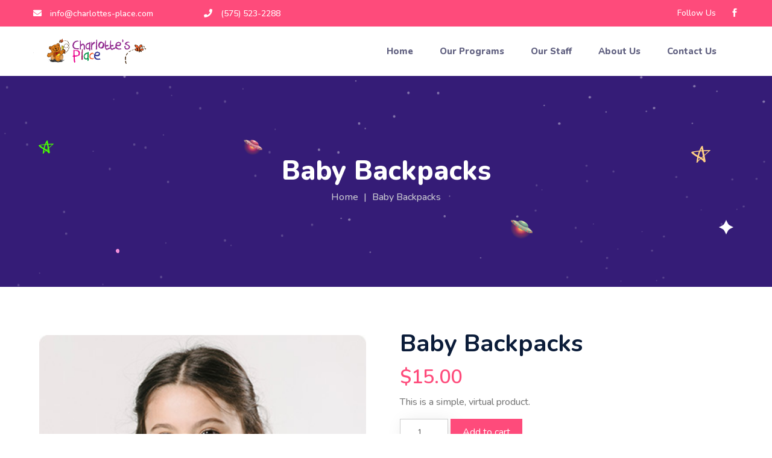

--- FILE ---
content_type: text/html; charset=UTF-8
request_url: https://charlottes-place.com/product/baby-backpacks/
body_size: 12877
content:
<!doctype html>
<html lang="en-US"
	prefix="og: https://ogp.me/ns#" >
<head>
	<meta charset="UTF-8">
	<meta name="viewport" content="width=device-width, initial-scale=1">
	<link rel="profile" href="https://gmpg.org/xfn/11">

	<title>Baby Backpacks - Charlottes Place</title>

		<!-- All in One SEO 4.1.1.2 -->
		<meta name="description" content="This is a simple, virtual product."/>
		<link rel="canonical" href="https://charlottes-place.com/product/baby-backpacks/" />
		<meta property="og:site_name" content="Charlottes Place - Engaging Educational Experiences" />
		<meta property="og:type" content="article" />
		<meta property="og:title" content="Baby Backpacks - Charlottes Place" />
		<meta property="og:description" content="This is a simple, virtual product." />
		<meta property="og:url" content="https://charlottes-place.com/product/baby-backpacks/" />
		<meta property="article:published_time" content="2021-03-24T08:04:41Z" />
		<meta property="article:modified_time" content="2021-03-24T08:04:41Z" />
		<meta name="twitter:card" content="summary" />
		<meta name="twitter:domain" content="charlottes-place.com" />
		<meta name="twitter:title" content="Baby Backpacks - Charlottes Place" />
		<meta name="twitter:description" content="This is a simple, virtual product." />
		<script type="application/ld+json" class="aioseo-schema">
			{"@context":"https:\/\/schema.org","@graph":[{"@type":"WebSite","@id":"https:\/\/charlottes-place.com\/#website","url":"https:\/\/charlottes-place.com\/","name":"Charlottes Place","description":"Engaging Educational Experiences","publisher":{"@id":"https:\/\/charlottes-place.com\/#organization"}},{"@type":"Organization","@id":"https:\/\/charlottes-place.com\/#organization","name":"Charlottes Place","url":"https:\/\/charlottes-place.com\/"},{"@type":"BreadcrumbList","@id":"https:\/\/charlottes-place.com\/product\/baby-backpacks\/#breadcrumblist","itemListElement":[{"@type":"ListItem","@id":"https:\/\/charlottes-place.com\/#listItem","position":"1","item":{"@id":"https:\/\/charlottes-place.com\/#item","name":"Home","description":"Our Standards Are As High as Yours Charlotte\u2019s Place Educators Have a Passion for Teaching Learn More Charlotte\u2019s Place We provide quality preschool creating new learning opportunities daily. Learn More OurProgram Charlotte\u2019s Place offers a child-centered, family-oriented Infant program that is designed to promote a developmental approach to the social, emotional, physical and cognitive growth","url":"https:\/\/charlottes-place.com\/"},"nextItem":"https:\/\/charlottes-place.com\/product\/baby-backpacks\/#listItem"},{"@type":"ListItem","@id":"https:\/\/charlottes-place.com\/product\/baby-backpacks\/#listItem","position":"2","item":{"@id":"https:\/\/charlottes-place.com\/product\/baby-backpacks\/#item","name":"Baby Backpacks","description":"This is a simple, virtual product.","url":"https:\/\/charlottes-place.com\/product\/baby-backpacks\/"},"previousItem":"https:\/\/charlottes-place.com\/#listItem"}]},{"@type":"Person","@id":"https:\/\/charlottes-place.com\/author\/admin\/#author","url":"https:\/\/charlottes-place.com\/author\/admin\/","name":"admin","image":{"@type":"ImageObject","@id":"https:\/\/charlottes-place.com\/product\/baby-backpacks\/#authorImage","url":"https:\/\/secure.gravatar.com\/avatar\/3047e2caf693dab299f3a89d2ea03930c244ae162c96137680c4927edfd90a43?s=96&d=mm&r=g","width":"96","height":"96","caption":"admin"}},{"@type":"ItemPage","@id":"https:\/\/charlottes-place.com\/product\/baby-backpacks\/#itempage","url":"https:\/\/charlottes-place.com\/product\/baby-backpacks\/","name":"Baby Backpacks - Charlottes Place","description":"This is a simple, virtual product.","inLanguage":"en-US","isPartOf":{"@id":"https:\/\/charlottes-place.com\/#website"},"breadcrumb":{"@id":"https:\/\/charlottes-place.com\/product\/baby-backpacks\/#breadcrumblist"},"author":"https:\/\/charlottes-place.com\/product\/baby-backpacks\/#author","creator":"https:\/\/charlottes-place.com\/product\/baby-backpacks\/#author","image":{"@type":"ImageObject","@id":"https:\/\/charlottes-place.com\/#mainImage","url":"https:\/\/charlottes-place.com\/wp-content\/uploads\/2021\/03\/Baby-Backpacks.jpg","width":"370","height":"480"},"primaryImageOfPage":{"@id":"https:\/\/charlottes-place.com\/product\/baby-backpacks\/#mainImage"},"datePublished":"2021-03-24T08:04:41+00:00","dateModified":"2021-03-24T08:04:41+00:00"}]}
		</script>
		<!-- All in One SEO -->

<link rel='dns-prefetch' href='//fonts.googleapis.com' />
<link rel="alternate" type="application/rss+xml" title="Charlottes Place &raquo; Feed" href="https://charlottes-place.com/feed/" />
<link rel="alternate" type="application/rss+xml" title="Charlottes Place &raquo; Comments Feed" href="https://charlottes-place.com/comments/feed/" />
<link rel="alternate" type="application/rss+xml" title="Charlottes Place &raquo; Baby Backpacks Comments Feed" href="https://charlottes-place.com/product/baby-backpacks/feed/" />
<link rel="alternate" title="oEmbed (JSON)" type="application/json+oembed" href="https://charlottes-place.com/wp-json/oembed/1.0/embed?url=https%3A%2F%2Fcharlottes-place.com%2Fproduct%2Fbaby-backpacks%2F" />
<link rel="alternate" title="oEmbed (XML)" type="text/xml+oembed" href="https://charlottes-place.com/wp-json/oembed/1.0/embed?url=https%3A%2F%2Fcharlottes-place.com%2Fproduct%2Fbaby-backpacks%2F&#038;format=xml" />
		<!-- This site uses the Google Analytics by MonsterInsights plugin v7.17.0 - Using Analytics tracking - https://www.monsterinsights.com/ -->
		<!-- Note: MonsterInsights is not currently configured on this site. The site owner needs to authenticate with Google Analytics in the MonsterInsights settings panel. -->
					<!-- No UA code set -->
				<!-- / Google Analytics by MonsterInsights -->
		<style id='wp-img-auto-sizes-contain-inline-css'>
img:is([sizes=auto i],[sizes^="auto," i]){contain-intrinsic-size:3000px 1500px}
/*# sourceURL=wp-img-auto-sizes-contain-inline-css */
</style>
<link rel='stylesheet' id='dlAddons-widgets-css' href='https://charlottes-place.com/wp-content/plugins/droit-elementor-addons/modules/widgets/widgets.css?ver=2.0.2' media='all' />
<link rel='stylesheet' id='droit-icons-css' href='https://charlottes-place.com/wp-content/plugins/droit-elementor-addons/assets/css/icons.min.css?ver=2.0.2' media='all' />
<link rel='stylesheet' id='droit-common-css' href='https://charlottes-place.com/wp-content/plugins/droit-elementor-addons/assets/css/editor-common.min.css?ver=2.0.2' media='all' />
<link rel='stylesheet' id='droit-widget-css' href='https://charlottes-place.com/wp-content/plugins/droit-elementor-addons/assets/css/widget.min.css?ver=2.0.2' media='all' />
<link rel='stylesheet' id='droit-animate-css' href='https://charlottes-place.com/wp-content/plugins/droit-elementor-addons/assets/vendor/animation/animate.min.css?ver=2.0.2' media='all' />
<link rel='stylesheet' id='reset-css' href='https://charlottes-place.com/wp-content/plugins/droit-elementor-addons/assets/vendor/reset.min.css?ver=2.0.2' media='all' />
<link rel='stylesheet' id='grid-css' href='https://charlottes-place.com/wp-content/plugins/droit-elementor-addons/assets/vendor/grid.min.css?ver=2.0.2' media='all' />
<link rel='stylesheet' id='button-css' href='https://charlottes-place.com/wp-content/plugins/droit-elementor-addons/assets/vendor/button.min.css?ver=2.0.2' media='all' />
<link rel='stylesheet' id='owl-carousel-css' href='https://charlottes-place.com/wp-content/plugins/droit-elementor-addons/assets/vendor/owl_carousel/css/owl.carousel.css?ver=2.0.2' media='all' />
<link rel='stylesheet' id='swiper-css' href='https://charlottes-place.com/wp-content/plugins/droit-elementor-addons/assets/vendor/swiper/swiper.min.css?ver=2.0.2' media='all' />
<link rel='stylesheet' id='dlAddonsPro-common-css' href='https://charlottes-place.com/wp-content/plugins/droit-elementor-addons-pro/assets/css/common.min.css?ver=1.0.3' media='all' />
<link rel='stylesheet' id='flexslider-css' href='https://charlottes-place.com/wp-content/plugins/kidzo-core/assets/vendors/flex/css/flexslider.css?ver=6.9' media='all' />
<link rel='stylesheet' id='animate-css' href='https://charlottes-place.com/wp-content/plugins/kidzo-core/assets/vendors/animation/animate.css?ver=6.9' media='all' />
<link rel='stylesheet' id='nice-select-css' href='https://charlottes-place.com/wp-content/plugins/kidzo-core/assets/css/nice-select.css?ver=6.9' media='all' />
<link rel='stylesheet' id='themify-icon-css' href='https://charlottes-place.com/wp-content/plugins/kidzo-core/assets/vendors/themify-icon/themify-icons.css?ver=6.9' media='all' />
<style id='wp-emoji-styles-inline-css'>

	img.wp-smiley, img.emoji {
		display: inline !important;
		border: none !important;
		box-shadow: none !important;
		height: 1em !important;
		width: 1em !important;
		margin: 0 0.07em !important;
		vertical-align: -0.1em !important;
		background: none !important;
		padding: 0 !important;
	}
/*# sourceURL=wp-emoji-styles-inline-css */
</style>
<style id='wp-block-library-inline-css'>
:root{--wp-block-synced-color:#7a00df;--wp-block-synced-color--rgb:122,0,223;--wp-bound-block-color:var(--wp-block-synced-color);--wp-editor-canvas-background:#ddd;--wp-admin-theme-color:#007cba;--wp-admin-theme-color--rgb:0,124,186;--wp-admin-theme-color-darker-10:#006ba1;--wp-admin-theme-color-darker-10--rgb:0,107,160.5;--wp-admin-theme-color-darker-20:#005a87;--wp-admin-theme-color-darker-20--rgb:0,90,135;--wp-admin-border-width-focus:2px}@media (min-resolution:192dpi){:root{--wp-admin-border-width-focus:1.5px}}.wp-element-button{cursor:pointer}:root .has-very-light-gray-background-color{background-color:#eee}:root .has-very-dark-gray-background-color{background-color:#313131}:root .has-very-light-gray-color{color:#eee}:root .has-very-dark-gray-color{color:#313131}:root .has-vivid-green-cyan-to-vivid-cyan-blue-gradient-background{background:linear-gradient(135deg,#00d084,#0693e3)}:root .has-purple-crush-gradient-background{background:linear-gradient(135deg,#34e2e4,#4721fb 50%,#ab1dfe)}:root .has-hazy-dawn-gradient-background{background:linear-gradient(135deg,#faaca8,#dad0ec)}:root .has-subdued-olive-gradient-background{background:linear-gradient(135deg,#fafae1,#67a671)}:root .has-atomic-cream-gradient-background{background:linear-gradient(135deg,#fdd79a,#004a59)}:root .has-nightshade-gradient-background{background:linear-gradient(135deg,#330968,#31cdcf)}:root .has-midnight-gradient-background{background:linear-gradient(135deg,#020381,#2874fc)}:root{--wp--preset--font-size--normal:16px;--wp--preset--font-size--huge:42px}.has-regular-font-size{font-size:1em}.has-larger-font-size{font-size:2.625em}.has-normal-font-size{font-size:var(--wp--preset--font-size--normal)}.has-huge-font-size{font-size:var(--wp--preset--font-size--huge)}.has-text-align-center{text-align:center}.has-text-align-left{text-align:left}.has-text-align-right{text-align:right}.has-fit-text{white-space:nowrap!important}#end-resizable-editor-section{display:none}.aligncenter{clear:both}.items-justified-left{justify-content:flex-start}.items-justified-center{justify-content:center}.items-justified-right{justify-content:flex-end}.items-justified-space-between{justify-content:space-between}.screen-reader-text{border:0;clip-path:inset(50%);height:1px;margin:-1px;overflow:hidden;padding:0;position:absolute;width:1px;word-wrap:normal!important}.screen-reader-text:focus{background-color:#ddd;clip-path:none;color:#444;display:block;font-size:1em;height:auto;left:5px;line-height:normal;padding:15px 23px 14px;text-decoration:none;top:5px;width:auto;z-index:100000}html :where(.has-border-color){border-style:solid}html :where([style*=border-top-color]){border-top-style:solid}html :where([style*=border-right-color]){border-right-style:solid}html :where([style*=border-bottom-color]){border-bottom-style:solid}html :where([style*=border-left-color]){border-left-style:solid}html :where([style*=border-width]){border-style:solid}html :where([style*=border-top-width]){border-top-style:solid}html :where([style*=border-right-width]){border-right-style:solid}html :where([style*=border-bottom-width]){border-bottom-style:solid}html :where([style*=border-left-width]){border-left-style:solid}html :where(img[class*=wp-image-]){height:auto;max-width:100%}:where(figure){margin:0 0 1em}html :where(.is-position-sticky){--wp-admin--admin-bar--position-offset:var(--wp-admin--admin-bar--height,0px)}@media screen and (max-width:600px){html :where(.is-position-sticky){--wp-admin--admin-bar--position-offset:0px}}

/*# sourceURL=wp-block-library-inline-css */
</style><style id='global-styles-inline-css'>
:root{--wp--preset--aspect-ratio--square: 1;--wp--preset--aspect-ratio--4-3: 4/3;--wp--preset--aspect-ratio--3-4: 3/4;--wp--preset--aspect-ratio--3-2: 3/2;--wp--preset--aspect-ratio--2-3: 2/3;--wp--preset--aspect-ratio--16-9: 16/9;--wp--preset--aspect-ratio--9-16: 9/16;--wp--preset--color--black: #000000;--wp--preset--color--cyan-bluish-gray: #abb8c3;--wp--preset--color--white: #ffffff;--wp--preset--color--pale-pink: #f78da7;--wp--preset--color--vivid-red: #cf2e2e;--wp--preset--color--luminous-vivid-orange: #ff6900;--wp--preset--color--luminous-vivid-amber: #fcb900;--wp--preset--color--light-green-cyan: #7bdcb5;--wp--preset--color--vivid-green-cyan: #00d084;--wp--preset--color--pale-cyan-blue: #8ed1fc;--wp--preset--color--vivid-cyan-blue: #0693e3;--wp--preset--color--vivid-purple: #9b51e0;--wp--preset--gradient--vivid-cyan-blue-to-vivid-purple: linear-gradient(135deg,rgb(6,147,227) 0%,rgb(155,81,224) 100%);--wp--preset--gradient--light-green-cyan-to-vivid-green-cyan: linear-gradient(135deg,rgb(122,220,180) 0%,rgb(0,208,130) 100%);--wp--preset--gradient--luminous-vivid-amber-to-luminous-vivid-orange: linear-gradient(135deg,rgb(252,185,0) 0%,rgb(255,105,0) 100%);--wp--preset--gradient--luminous-vivid-orange-to-vivid-red: linear-gradient(135deg,rgb(255,105,0) 0%,rgb(207,46,46) 100%);--wp--preset--gradient--very-light-gray-to-cyan-bluish-gray: linear-gradient(135deg,rgb(238,238,238) 0%,rgb(169,184,195) 100%);--wp--preset--gradient--cool-to-warm-spectrum: linear-gradient(135deg,rgb(74,234,220) 0%,rgb(151,120,209) 20%,rgb(207,42,186) 40%,rgb(238,44,130) 60%,rgb(251,105,98) 80%,rgb(254,248,76) 100%);--wp--preset--gradient--blush-light-purple: linear-gradient(135deg,rgb(255,206,236) 0%,rgb(152,150,240) 100%);--wp--preset--gradient--blush-bordeaux: linear-gradient(135deg,rgb(254,205,165) 0%,rgb(254,45,45) 50%,rgb(107,0,62) 100%);--wp--preset--gradient--luminous-dusk: linear-gradient(135deg,rgb(255,203,112) 0%,rgb(199,81,192) 50%,rgb(65,88,208) 100%);--wp--preset--gradient--pale-ocean: linear-gradient(135deg,rgb(255,245,203) 0%,rgb(182,227,212) 50%,rgb(51,167,181) 100%);--wp--preset--gradient--electric-grass: linear-gradient(135deg,rgb(202,248,128) 0%,rgb(113,206,126) 100%);--wp--preset--gradient--midnight: linear-gradient(135deg,rgb(2,3,129) 0%,rgb(40,116,252) 100%);--wp--preset--font-size--small: 13px;--wp--preset--font-size--medium: 20px;--wp--preset--font-size--large: 36px;--wp--preset--font-size--x-large: 42px;--wp--preset--spacing--20: 0.44rem;--wp--preset--spacing--30: 0.67rem;--wp--preset--spacing--40: 1rem;--wp--preset--spacing--50: 1.5rem;--wp--preset--spacing--60: 2.25rem;--wp--preset--spacing--70: 3.38rem;--wp--preset--spacing--80: 5.06rem;--wp--preset--shadow--natural: 6px 6px 9px rgba(0, 0, 0, 0.2);--wp--preset--shadow--deep: 12px 12px 50px rgba(0, 0, 0, 0.4);--wp--preset--shadow--sharp: 6px 6px 0px rgba(0, 0, 0, 0.2);--wp--preset--shadow--outlined: 6px 6px 0px -3px rgb(255, 255, 255), 6px 6px rgb(0, 0, 0);--wp--preset--shadow--crisp: 6px 6px 0px rgb(0, 0, 0);}:where(.is-layout-flex){gap: 0.5em;}:where(.is-layout-grid){gap: 0.5em;}body .is-layout-flex{display: flex;}.is-layout-flex{flex-wrap: wrap;align-items: center;}.is-layout-flex > :is(*, div){margin: 0;}body .is-layout-grid{display: grid;}.is-layout-grid > :is(*, div){margin: 0;}:where(.wp-block-columns.is-layout-flex){gap: 2em;}:where(.wp-block-columns.is-layout-grid){gap: 2em;}:where(.wp-block-post-template.is-layout-flex){gap: 1.25em;}:where(.wp-block-post-template.is-layout-grid){gap: 1.25em;}.has-black-color{color: var(--wp--preset--color--black) !important;}.has-cyan-bluish-gray-color{color: var(--wp--preset--color--cyan-bluish-gray) !important;}.has-white-color{color: var(--wp--preset--color--white) !important;}.has-pale-pink-color{color: var(--wp--preset--color--pale-pink) !important;}.has-vivid-red-color{color: var(--wp--preset--color--vivid-red) !important;}.has-luminous-vivid-orange-color{color: var(--wp--preset--color--luminous-vivid-orange) !important;}.has-luminous-vivid-amber-color{color: var(--wp--preset--color--luminous-vivid-amber) !important;}.has-light-green-cyan-color{color: var(--wp--preset--color--light-green-cyan) !important;}.has-vivid-green-cyan-color{color: var(--wp--preset--color--vivid-green-cyan) !important;}.has-pale-cyan-blue-color{color: var(--wp--preset--color--pale-cyan-blue) !important;}.has-vivid-cyan-blue-color{color: var(--wp--preset--color--vivid-cyan-blue) !important;}.has-vivid-purple-color{color: var(--wp--preset--color--vivid-purple) !important;}.has-black-background-color{background-color: var(--wp--preset--color--black) !important;}.has-cyan-bluish-gray-background-color{background-color: var(--wp--preset--color--cyan-bluish-gray) !important;}.has-white-background-color{background-color: var(--wp--preset--color--white) !important;}.has-pale-pink-background-color{background-color: var(--wp--preset--color--pale-pink) !important;}.has-vivid-red-background-color{background-color: var(--wp--preset--color--vivid-red) !important;}.has-luminous-vivid-orange-background-color{background-color: var(--wp--preset--color--luminous-vivid-orange) !important;}.has-luminous-vivid-amber-background-color{background-color: var(--wp--preset--color--luminous-vivid-amber) !important;}.has-light-green-cyan-background-color{background-color: var(--wp--preset--color--light-green-cyan) !important;}.has-vivid-green-cyan-background-color{background-color: var(--wp--preset--color--vivid-green-cyan) !important;}.has-pale-cyan-blue-background-color{background-color: var(--wp--preset--color--pale-cyan-blue) !important;}.has-vivid-cyan-blue-background-color{background-color: var(--wp--preset--color--vivid-cyan-blue) !important;}.has-vivid-purple-background-color{background-color: var(--wp--preset--color--vivid-purple) !important;}.has-black-border-color{border-color: var(--wp--preset--color--black) !important;}.has-cyan-bluish-gray-border-color{border-color: var(--wp--preset--color--cyan-bluish-gray) !important;}.has-white-border-color{border-color: var(--wp--preset--color--white) !important;}.has-pale-pink-border-color{border-color: var(--wp--preset--color--pale-pink) !important;}.has-vivid-red-border-color{border-color: var(--wp--preset--color--vivid-red) !important;}.has-luminous-vivid-orange-border-color{border-color: var(--wp--preset--color--luminous-vivid-orange) !important;}.has-luminous-vivid-amber-border-color{border-color: var(--wp--preset--color--luminous-vivid-amber) !important;}.has-light-green-cyan-border-color{border-color: var(--wp--preset--color--light-green-cyan) !important;}.has-vivid-green-cyan-border-color{border-color: var(--wp--preset--color--vivid-green-cyan) !important;}.has-pale-cyan-blue-border-color{border-color: var(--wp--preset--color--pale-cyan-blue) !important;}.has-vivid-cyan-blue-border-color{border-color: var(--wp--preset--color--vivid-cyan-blue) !important;}.has-vivid-purple-border-color{border-color: var(--wp--preset--color--vivid-purple) !important;}.has-vivid-cyan-blue-to-vivid-purple-gradient-background{background: var(--wp--preset--gradient--vivid-cyan-blue-to-vivid-purple) !important;}.has-light-green-cyan-to-vivid-green-cyan-gradient-background{background: var(--wp--preset--gradient--light-green-cyan-to-vivid-green-cyan) !important;}.has-luminous-vivid-amber-to-luminous-vivid-orange-gradient-background{background: var(--wp--preset--gradient--luminous-vivid-amber-to-luminous-vivid-orange) !important;}.has-luminous-vivid-orange-to-vivid-red-gradient-background{background: var(--wp--preset--gradient--luminous-vivid-orange-to-vivid-red) !important;}.has-very-light-gray-to-cyan-bluish-gray-gradient-background{background: var(--wp--preset--gradient--very-light-gray-to-cyan-bluish-gray) !important;}.has-cool-to-warm-spectrum-gradient-background{background: var(--wp--preset--gradient--cool-to-warm-spectrum) !important;}.has-blush-light-purple-gradient-background{background: var(--wp--preset--gradient--blush-light-purple) !important;}.has-blush-bordeaux-gradient-background{background: var(--wp--preset--gradient--blush-bordeaux) !important;}.has-luminous-dusk-gradient-background{background: var(--wp--preset--gradient--luminous-dusk) !important;}.has-pale-ocean-gradient-background{background: var(--wp--preset--gradient--pale-ocean) !important;}.has-electric-grass-gradient-background{background: var(--wp--preset--gradient--electric-grass) !important;}.has-midnight-gradient-background{background: var(--wp--preset--gradient--midnight) !important;}.has-small-font-size{font-size: var(--wp--preset--font-size--small) !important;}.has-medium-font-size{font-size: var(--wp--preset--font-size--medium) !important;}.has-large-font-size{font-size: var(--wp--preset--font-size--large) !important;}.has-x-large-font-size{font-size: var(--wp--preset--font-size--x-large) !important;}
/*# sourceURL=global-styles-inline-css */
</style>

<style id='classic-theme-styles-inline-css'>
/*! This file is auto-generated */
.wp-block-button__link{color:#fff;background-color:#32373c;border-radius:9999px;box-shadow:none;text-decoration:none;padding:calc(.667em + 2px) calc(1.333em + 2px);font-size:1.125em}.wp-block-file__button{background:#32373c;color:#fff;text-decoration:none}
/*# sourceURL=/wp-includes/css/classic-themes.min.css */
</style>
<link rel='stylesheet' id='contact-form-7-css' href='https://charlottes-place.com/wp-content/plugins/contact-form-7/includes/css/styles.css?ver=5.4.1' media='all' />
<link rel='stylesheet' id='woocommerce-layout-css' href='https://charlottes-place.com/wp-content/plugins/woocommerce/assets/css/woocommerce-layout.css?ver=5.4.4' media='all' />
<link rel='stylesheet' id='woocommerce-smallscreen-css' href='https://charlottes-place.com/wp-content/plugins/woocommerce/assets/css/woocommerce-smallscreen.css?ver=5.4.4' media='only screen and (max-width: 768px)' />
<link rel='stylesheet' id='woocommerce-general-css' href='https://charlottes-place.com/wp-content/plugins/woocommerce/assets/css/woocommerce.css?ver=5.4.4' media='all' />
<style id='woocommerce-inline-inline-css'>
.woocommerce form .form-row .required { visibility: visible; }
/*# sourceURL=woocommerce-inline-inline-css */
</style>
<link rel='stylesheet' id='dl-sticky-css-css' href='https://charlottes-place.com/wp-content/plugins/droit-elementor-addons/modules/sticky/js/sticky.css?ver=2.0.2' media='all' />
<link rel='stylesheet' id='elementor-frontend-css' href='https://charlottes-place.com/wp-content/plugins/elementor/assets/css/frontend.min.css?ver=3.2.5' media='all' />
<link rel='stylesheet' id='droit-el-template-front-css' href='https://charlottes-place.com/wp-content/plugins/droit-elementor-addons/modules/templates/assets/css/template-frontend.min.css?ver=2.0.2' media='all' />
<link rel='stylesheet' id='kidzofonts-css' href='https://fonts.googleapis.com/css?family=Nunito%3A200%2C300%2C400%2C500%2C600%2C700%2C800%2C900&#038;subset' media='all' />
<link rel='stylesheet' id='bootstrap-css' href='https://charlottes-place.com/wp-content/themes/kidzo/assets/css/bootstrap.min.css?ver=6.9' media='all' />
<link rel='stylesheet' id='flaticon-css' href='https://charlottes-place.com/wp-content/themes/kidzo/assets/css/flaticon.css?ver=6.9' media='all' />
<link rel='stylesheet' id='kidzomainstyle-css' href='https://charlottes-place.com/wp-content/themes/kidzo/assets/css/style.css?ver=1.0.2' media='all' />
<link rel='stylesheet' id='wpdstyle-css' href='https://charlottes-place.com/wp-content/themes/kidzo/assets/css/wpd-style.css?ver=1.0.2' media='all' />
<link rel='stylesheet' id='kidzogutenberg-css' href='https://charlottes-place.com/wp-content/themes/kidzo/assets/css/kidzo-gutenberg.css?ver=1.0.2' media='all' />
<link rel='stylesheet' id='themefyicon-css' href='https://charlottes-place.com/wp-content/themes/kidzo/assets/vendors/themefy_icon/themify-icons.css?ver=6.9' media='all' />
<link rel='stylesheet' id='owlcarousel-css' href='https://charlottes-place.com/wp-content/themes/kidzo/assets/vendors/owl_carousel/css/owl.carousel.css?ver=6.9' media='all' />
<link rel='stylesheet' id='niceselectstyle-css' href='https://charlottes-place.com/wp-content/themes/kidzo/assets/vendors/niceselect/css/nice-select.css?ver=6.9' media='all' />
<link rel='stylesheet' id='magnific_popup-css' href='https://charlottes-place.com/wp-content/themes/kidzo/assets/vendors/magnify_popup/magnific-popup.css?ver=6.9' media='all' />
<link rel='stylesheet' id='fontawesome-css' href='https://charlottes-place.com/wp-content/themes/kidzo/assets/vendors/fontawesome/css/all.css?ver=6.9' media='all' />
<link rel='stylesheet' id='woocommerce-kidzo-css' href='https://charlottes-place.com/wp-content/themes/kidzo/assets/css/woocommerce.css?ver=6.9' media='all' />
<link rel='stylesheet' id='elegenticon-css' href='https://charlottes-place.com/wp-content/themes/kidzo/assets/vendors/elegant_Icon/elegent_icon.css?ver=6.9' media='all' />
<link rel='stylesheet' id='kidzo_root_style-css' href='https://charlottes-place.com/wp-content/themes/kidzo/style.css?ver=1.0.2' media='all' />
<style id='kidzo_root_style-inline-css'>

            .breadcrumb_part.parallax_bg{
                background-image:url( https://charlottes-place.com/wp-content/uploads/2020/10/breadcrumb_bg.png ) !important;
            }
/*# sourceURL=kidzo_root_style-inline-css */
</style>
<link rel='stylesheet' id='tmm-css' href='https://charlottes-place.com/wp-content/plugins/team-members/inc/css/tmm_style.css?ver=6.9' media='all' />
<script src="https://charlottes-place.com/wp-content/plugins/kidzo-core/assets/js/jquery-3.4.1.min.js?ver=3.4.1" id="jquery-js"></script>
<link rel="https://api.w.org/" href="https://charlottes-place.com/wp-json/" /><link rel="alternate" title="JSON" type="application/json" href="https://charlottes-place.com/wp-json/wp/v2/product/2680" /><link rel="EditURI" type="application/rsd+xml" title="RSD" href="https://charlottes-place.com/xmlrpc.php?rsd" />
<meta name="generator" content="WordPress 6.9" />
<meta name="generator" content="WooCommerce 5.4.4" />
<link rel='shortlink' href='https://charlottes-place.com/?p=2680' />
<meta name="framework" content="Redux 4.1.29" />	<noscript><style>.woocommerce-product-gallery{ opacity: 1 !important; }</style></noscript>
	<style>.recentcomments a{display:inline !important;padding:0 !important;margin:0 !important;}</style><link rel="icon" href="https://charlottes-place.com/wp-content/uploads/2021/10/cropped-cropped-cp-32x32.png" sizes="32x32" />
<link rel="icon" href="https://charlottes-place.com/wp-content/uploads/2021/10/cropped-cropped-cp-192x192.png" sizes="192x192" />
<link rel="apple-touch-icon" href="https://charlottes-place.com/wp-content/uploads/2021/10/cropped-cropped-cp-180x180.png" />
<meta name="msapplication-TileImage" content="https://charlottes-place.com/wp-content/uploads/2021/10/cropped-cropped-cp-270x270.png" />
</head>

<body class="wp-singular product-template-default single single-product postid-2680 wp-theme-kidzo theme-kidzo woocommerce woocommerce-page woocommerce-no-js no-sidebar elementor-default elementor-kit-14">

    <div class="sub_header section_bg">
        <div class="container custom_container">
            <div class="row align-items-center">
                <div class="col-xl-6 col-lg-7 col-md-8">
                    <div class="header_contact_info">
                                                <a href="mailto:info@charlottes-place.com" target="_blank"><i
                                class="fas fa-envelope"></i>info@charlottes-place.com</a>
                                                                        <a href="tel:+4641468425"><i class="fas fa-phone"></i>(575) 523-2288</a>
                                            </div>
                </div>
                <div class="col-xl-6 col-lg-5 col-md-4">
                    <div class="header_social_icon">
                                            <p>Follow Us</p>
                                     <a href="https://www.facebook.com/CharlottesplacepreschoolNM"><i class="social_facebook"></i></a>
                                                                        </div>
                </div>
            </div>
        </div>
    </div>

<header class="header header_part ">
    <div class="container custom_container">
        <div class="row align-items-center">
            <div class="col-lg-12">
                <nav class="navbar navbar-expand-lg navbar-light">
                                        <a class="navbar-brand" href="https://charlottes-place.com">
                        <img src="https://charlottes-place.com/wp-content/uploads/2021/05/small-logo-1.png" srcset='https://charlottes-place.com/wp-content/uploads/2021/05/ratina_logo.png 2x' alt="Charlottes Place"></a>
                                        <button class="navbar-toggler" type="button" data-toggle="collapse"
                        data-target="#navbarSupportedContent" aria-controls="navbarSupportedContent"
                        aria-expanded="false" aria-label="Toggle navigation">
                        <span class="ti-menu"></span>
                    </button>
                                            <div class="collapse navbar-collapse justify-content-end" id="navbarSupportedContent">
                            <ul id="menu-main-menu" class="navbar-nav"><li itemscope="itemscope"  id="menu-item-523" class="menu-item menu-item-type-post_type menu-item-object-page menu-item-home menu-item-523 nav-item"><a title="Home" class="dropdown-item" href="https://charlottes-place.com/">Home&nbsp;</a></li>
<li itemscope="itemscope"  id="menu-item-3114" class="menu-item menu-item-type-post_type menu-item-object-page menu-item-3114 nav-item"><a title="Our Programs" class="dropdown-item" href="https://charlottes-place.com/our-programs/">Our Programs&nbsp;</a></li>
<li itemscope="itemscope"  id="menu-item-3006" class="menu-item menu-item-type-post_type menu-item-object-page menu-item-3006 nav-item"><a title="Our Staff" class="dropdown-item" href="https://charlottes-place.com/charlottes-teachers/">Our Staff&nbsp;</a></li>
<li itemscope="itemscope"  id="menu-item-37" class="menu-item menu-item-type-post_type menu-item-object-page menu-item-37 nav-item"><a title="About Us" class="dropdown-item" href="https://charlottes-place.com/about-us/">About Us&nbsp;</a></li>
<li itemscope="itemscope"  id="menu-item-38" class="menu-item menu-item-type-post_type menu-item-object-page menu-item-38 nav-item"><a title="Contact Us" class="dropdown-item" href="https://charlottes-place.com/contact/">Contact Us&nbsp;</a></li>
</ul>                                                    </div>
                                    </nav>
            </div>
        </div>
    </div>
</header>
    <!-- End Preloader  -->
        <!-- breadcrumb part -->
    <section class="breadcrumb_part">
        <div class="container">
            <div class="row justify-content-center">
                <div class="col-lg-12">
                    <div class="breadcrumb_iner">
                        <h1>Baby Backpacks</h1>
                                                <div class="breadcrumb_iner_link">
                            <a href="https://charlottes-place.com">Home</a>
                            <span>|</span>
                            <p>Baby Backpacks</p>
                        </div>
                                            </div>
                </div>
            </div>
        </div>
                                                    <div class="breadcrumb_animation_4">
                            
                            <div data-parallax='{"x": 30, "y": 250, "rotateZ":0}'>
                                <img width="25" height="22" src="https://charlottes-place.com/wp-content/uploads/2020/10/animated_banner_4.png" class="attachment-full size-full" alt="" decoding="async" />                            </div>
                        </div>
                                                                                <div class="breadcrumb_animation_5">
                            <div data-parallax='{"x": 20, "y": 150, "rotateZ":0}'>
                                <img width="32" height="28" src="https://charlottes-place.com/wp-content/uploads/2020/10/animated_banner_5.png" class="attachment-full size-full" alt="" decoding="async" />                            </div>
                        </div>
                                                                                <div class="breadcrumb_animation_7">
                            <div data-parallax='{"x": 100, "y": 250, "rotateZ":0}'>
                                <img width="6" height="7" src="https://charlottes-place.com/wp-content/uploads/2020/10/animated_banner_10.png" class="attachment-full size-full" alt="" decoding="async" />                            </div>
                        </div>
                                                                                <div class="breadcrumb_animation_10">
                            <div data-parallax='{"x": 15, "y": 150, "rotateZ":0}'>
                                <img width="24" height="24" src="https://charlottes-place.com/wp-content/uploads/2020/10/animated_banner_15.png" class="attachment-full size-full" alt="" decoding="async" />                            </div>
                        </div>
                                                                                <div class="breadcrumb_animation_12">
                            <div data-parallax='{"x": 20, "y": 150, "rotateZ":0}'>
                                <img width="37" height="31" src="https://charlottes-place.com/wp-content/uploads/2020/10/animated_banner_20.png" class="attachment-full size-full" alt="" decoding="async" />                            </div>
                        </div>
                                                                                <div class="breadcrumb_animation_13">
                            <div data-parallax='{"x": 10, "y": 250, "rotateZ":0}'>
                                <img width="31" height="25" src="https://charlottes-place.com/wp-content/uploads/2020/10/animated_banner_21.png" class="attachment-full size-full" alt="" decoding="async" />                            </div>
                        </div>
                                        </section>
    <!-- breadcrumb part end -->
    
<section class="blog_page section_padding">
    <div class="container custom_container">
        <div class="row justify-content-center">
            <div class="col-lg-12">
                <div class="blog_post_list">
                     <div class="woocommerce-notices-wrapper"></div><div id="product-2680" class="product type-product post-2680 status-publish first instock product_cat-music has-post-thumbnail downloadable virtual purchasable product-type-simple">

	<div class="woocommerce-product-gallery woocommerce-product-gallery--with-images woocommerce-product-gallery--columns-4 images" data-columns="4" style="opacity: 0; transition: opacity .25s ease-in-out;">
	<figure class="woocommerce-product-gallery__wrapper">
		<div data-thumb="https://charlottes-place.com/wp-content/uploads/2021/03/Baby-Backpacks-100x100.jpg" data-thumb-alt="" class="woocommerce-product-gallery__image"><a href="https://charlottes-place.com/wp-content/uploads/2021/03/Baby-Backpacks.jpg"><img width="370" height="480" src="https://charlottes-place.com/wp-content/uploads/2021/03/Baby-Backpacks.jpg" class="wp-post-image" alt="" title="Baby Backpacks" data-caption="" data-src="https://charlottes-place.com/wp-content/uploads/2021/03/Baby-Backpacks.jpg" data-large_image="https://charlottes-place.com/wp-content/uploads/2021/03/Baby-Backpacks.jpg" data-large_image_width="370" data-large_image_height="480" decoding="async" fetchpriority="high" srcset="https://charlottes-place.com/wp-content/uploads/2021/03/Baby-Backpacks.jpg 370w, https://charlottes-place.com/wp-content/uploads/2021/03/Baby-Backpacks-231x300.jpg 231w" sizes="(max-width: 370px) 100vw, 370px" /></a></div><div data-thumb="" data-thumb-alt="" class="woocommerce-product-gallery__image"><a href=""></a></div>	</figure>
</div>

	<div class="summary entry-summary">
		<h1 class="product_title entry-title">Baby Backpacks</h1><p class="price"><span class="woocommerce-Price-amount amount"><bdi><span class="woocommerce-Price-currencySymbol">&#36;</span>15.00</bdi></span></p>
<div class="woocommerce-product-details__short-description">
	<p>This is a simple, virtual product.</p>
</div>

	
	<form class="cart" action="https://charlottes-place.com/product/baby-backpacks/" method="post" enctype='multipart/form-data'>
		
			<div class="quantity">
				<label class="screen-reader-text" for="quantity_69673bc920ff7">Baby Backpacks quantity</label>
		<input
			type="number"
			id="quantity_69673bc920ff7"
			class="input-text qty text"
			step="1"
			min="1"
			max=""
			name="quantity"
			value="1"
			title="Qty"
			size="4"
			placeholder=""
			inputmode="numeric" />
			</div>
	
		<button type="submit" name="add-to-cart" value="2680" class="single_add_to_cart_button button alt">Add to cart</button>

			</form>

	
<div class="product_meta">

	
	
		<span class="sku_wrapper">SKU: <span class="sku">woo-album</span></span>

	
	<span class="posted_in">Category: <a href="https://charlottes-place.com/product-category/music/" rel="tag">Music</a></span>
	
	
</div>
	</div>

	
	<div class="woocommerce-tabs wc-tabs-wrapper">
		<ul class="tabs wc-tabs" role="tablist">
							<li class="description_tab" id="tab-title-description" role="tab" aria-controls="tab-description">
					<a href="#tab-description">
						Description					</a>
				</li>
							<li class="reviews_tab" id="tab-title-reviews" role="tab" aria-controls="tab-reviews">
					<a href="#tab-reviews">
						Reviews (0)					</a>
				</li>
					</ul>
					<div class="woocommerce-Tabs-panel woocommerce-Tabs-panel--description panel entry-content wc-tab" id="tab-description" role="tabpanel" aria-labelledby="tab-title-description">
				
	<h2>Description</h2>

<p>Lorem ipsum dolor sit amet, consectetur adipiscing elit. Vestibulum sagittis orci ac odio dictum tincidunt. Donec ut metus leo. Class aptent taciti sociosqu ad litora torquent per conubia nostra, per inceptos himenaeos. Sed luctus, dui eu sagittis sodales, nulla nibh sagittis augue, vel porttitor diam enim non metus. Vestibulum aliquam augue neque. Phasellus tincidunt odio eget ullamcorper efficitur. Cras placerat ut turpis pellentesque vulputate. Nam sed consequat tortor. Curabitur finibus sapien dolor. Ut eleifend tellus nec erat pulvinar dignissim. Nam non arcu purus. Vivamus et massa massa.</p>
			</div>
					<div class="woocommerce-Tabs-panel woocommerce-Tabs-panel--reviews panel entry-content wc-tab" id="tab-reviews" role="tabpanel" aria-labelledby="tab-title-reviews">
				<div id="reviews" class="woocommerce-Reviews">
	<div id="comments">
		<h2 class="woocommerce-Reviews-title">
			Reviews		</h2>

					<p class="woocommerce-noreviews">There are no reviews yet.</p>
			</div>

			<div id="review_form_wrapper">
			<div id="review_form">
					<div id="respond" class="comment-respond">
		<span id="reply-title" class="comment-reply-title">Be the first to review &ldquo;Baby Backpacks&rdquo; <small><a rel="nofollow" id="cancel-comment-reply-link" href="/product/baby-backpacks/#respond" style="display:none;">Cancel reply</a></small></span><form action="https://charlottes-place.com/wp-comments-post.php" method="post" id="commentform" class="comment-form"><p class="comment-notes"><span id="email-notes">Your email address will not be published.</span> <span class="required-field-message">Required fields are marked <span class="required">*</span></span></p><p class="comment-form-author"><label for="author">Name&nbsp;<span class="required">*</span></label><input id="author" name="author" type="text" value="" size="30" required /></p>
<p class="comment-form-email"><label for="email">Email&nbsp;<span class="required">*</span></label><input id="email" name="email" type="email" value="" size="30" required /></p>
<p class="comment-form-cookies-consent"><input id="wp-comment-cookies-consent" name="wp-comment-cookies-consent" type="checkbox" value="yes" /> <label for="wp-comment-cookies-consent">Save my name, email, and website in this browser for the next time I comment.</label></p>
<div class="comment-form-rating"><label for="rating">Your rating&nbsp;<span class="required">*</span></label><select name="rating" id="rating" required>
						<option value="">Rate&hellip;</option>
						<option value="5">Perfect</option>
						<option value="4">Good</option>
						<option value="3">Average</option>
						<option value="2">Not that bad</option>
						<option value="1">Very poor</option>
					</select></div><p class="comment-form-comment"><label for="comment">Your review&nbsp;<span class="required">*</span></label><textarea id="comment" name="comment" cols="45" rows="8" required></textarea></p><p class="form-submit"><input name="submit" type="submit" id="submit" class="submit" value="Submit" /> <input type='hidden' name='comment_post_ID' value='2680' id='comment_post_ID' />
<input type='hidden' name='comment_parent' id='comment_parent' value='0' />
</p><input type="hidden" id="ak_js" name="ak_js" value="175"/><textarea name="ak_hp_textarea" cols="45" rows="8" maxlength="100" style="display: none !important;"></textarea></form>	</div><!-- #respond -->
				</div>
		</div>
	
	<div class="clear"></div>
</div>
			</div>
		
			</div>


	<section class="related products">

					<h2>Related products</h2>
				
		<ul class="products columns-4">

			
					<li class="product type-product post-2675 status-publish first instock product_cat-accessories product_cat-music has-post-thumbnail featured shipping-taxable purchasable product-type-simple">
	<a href="https://charlottes-place.com/product/sunglasses/" class="woocommerce-LoopProduct-link woocommerce-loop-product__link"><img width="300" height="300" src="https://charlottes-place.com/wp-content/uploads/2021/03/product-10-300x300.jpg" class="attachment-woocommerce_thumbnail size-woocommerce_thumbnail" alt="" decoding="async" srcset="https://charlottes-place.com/wp-content/uploads/2021/03/product-10-300x300.jpg 300w, https://charlottes-place.com/wp-content/uploads/2021/03/product-10-100x100.jpg 100w, https://charlottes-place.com/wp-content/uploads/2021/03/product-10-150x150.jpg 150w, https://charlottes-place.com/wp-content/uploads/2021/03/product-10-80x80.jpg 80w, https://charlottes-place.com/wp-content/uploads/2021/03/product-10-250x250.jpg 250w" sizes="(max-width: 300px) 100vw, 300px" /><h2 class="woocommerce-loop-product__title">Sunglasses</h2>
	<span class="price"><span class="woocommerce-Price-amount amount"><bdi><span class="woocommerce-Price-currencySymbol">&#36;</span>90.00</bdi></span></span>
</a><a href="?add-to-cart=2675" data-quantity="1" class="button product_type_simple add_to_cart_button ajax_add_to_cart" data-product_id="2675" data-product_sku="woo-sunglasses" aria-label="Add &ldquo;Sunglasses&rdquo; to your cart" rel="nofollow">Add to cart</a></li>

			
					<li class="product type-product post-2677 status-publish instock product_cat-hoodies product_cat-music has-post-thumbnail featured shipping-taxable purchasable product-type-simple">
	<a href="https://charlottes-place.com/product/hoodie-with-zipper/" class="woocommerce-LoopProduct-link woocommerce-loop-product__link"><img width="300" height="300" src="https://charlottes-place.com/wp-content/uploads/2021/03/Blue-Shirt-300x300.jpg" class="attachment-woocommerce_thumbnail size-woocommerce_thumbnail" alt="" decoding="async" srcset="https://charlottes-place.com/wp-content/uploads/2021/03/Blue-Shirt-300x300.jpg 300w, https://charlottes-place.com/wp-content/uploads/2021/03/Blue-Shirt-100x100.jpg 100w, https://charlottes-place.com/wp-content/uploads/2021/03/Blue-Shirt-150x150.jpg 150w, https://charlottes-place.com/wp-content/uploads/2021/03/Blue-Shirt-80x80.jpg 80w, https://charlottes-place.com/wp-content/uploads/2021/03/Blue-Shirt-250x250.jpg 250w" sizes="(max-width: 300px) 100vw, 300px" /><h2 class="woocommerce-loop-product__title">Hoodie with Zipper</h2>
	<span class="price"><span class="woocommerce-Price-amount amount"><bdi><span class="woocommerce-Price-currencySymbol">&#36;</span>45.00</bdi></span></span>
</a><a href="?add-to-cart=2677" data-quantity="1" class="button product_type_simple add_to_cart_button ajax_add_to_cart" data-product_id="2677" data-product_sku="woo-hoodie-with-zipper" aria-label="Add &ldquo;Hoodie with Zipper&rdquo; to your cart" rel="nofollow">Add to cart</a></li>

			
					<li class="product type-product post-2669 status-publish instock product_cat-hoodies product_cat-music has-post-thumbnail sale shipping-taxable purchasable product-type-simple">
	<a href="https://charlottes-place.com/product/hoodie/" class="woocommerce-LoopProduct-link woocommerce-loop-product__link">
	<span class="onsale">Sale!</span>
	<img width="300" height="300" src="https://charlottes-place.com/wp-content/uploads/2021/03/product-05-300x300.jpg" class="attachment-woocommerce_thumbnail size-woocommerce_thumbnail" alt="" decoding="async" loading="lazy" srcset="https://charlottes-place.com/wp-content/uploads/2021/03/product-05-300x300.jpg 300w, https://charlottes-place.com/wp-content/uploads/2021/03/product-05-100x100.jpg 100w, https://charlottes-place.com/wp-content/uploads/2021/03/product-05-150x150.jpg 150w, https://charlottes-place.com/wp-content/uploads/2021/03/product-05-80x80.jpg 80w, https://charlottes-place.com/wp-content/uploads/2021/03/product-05-250x250.jpg 250w" sizes="auto, (max-width: 300px) 100vw, 300px" /><h2 class="woocommerce-loop-product__title">Hoodie</h2>
	<span class="price"><del aria-hidden="true"><span class="woocommerce-Price-amount amount"><bdi><span class="woocommerce-Price-currencySymbol">&#36;</span>75.00</bdi></span></del> <ins><span class="woocommerce-Price-amount amount"><bdi><span class="woocommerce-Price-currencySymbol">&#36;</span>65.00</bdi></span></ins></span>
</a><a href="?add-to-cart=2669" data-quantity="1" class="button product_type_simple add_to_cart_button ajax_add_to_cart" data-product_id="2669" data-product_sku="woo-hoodie" aria-label="Add &ldquo;Hoodie&rdquo; to your cart" rel="nofollow">Add to cart</a></li>

			
					<li class="product type-product post-2681 status-publish last instock product_cat-music has-post-thumbnail sale downloadable virtual purchasable product-type-simple">
	<a href="https://charlottes-place.com/product/head-phone-red/" class="woocommerce-LoopProduct-link woocommerce-loop-product__link">
	<span class="onsale">Sale!</span>
	<img width="300" height="300" src="https://charlottes-place.com/wp-content/uploads/2021/03/Head-phone-Red-300x300.jpg" class="attachment-woocommerce_thumbnail size-woocommerce_thumbnail" alt="" decoding="async" loading="lazy" srcset="https://charlottes-place.com/wp-content/uploads/2021/03/Head-phone-Red-300x300.jpg 300w, https://charlottes-place.com/wp-content/uploads/2021/03/Head-phone-Red-100x100.jpg 100w, https://charlottes-place.com/wp-content/uploads/2021/03/Head-phone-Red-150x150.jpg 150w, https://charlottes-place.com/wp-content/uploads/2021/03/Head-phone-Red-80x80.jpg 80w, https://charlottes-place.com/wp-content/uploads/2021/03/Head-phone-Red-250x250.jpg 250w" sizes="auto, (max-width: 300px) 100vw, 300px" /><h2 class="woocommerce-loop-product__title">Head phone Red</h2>
	<span class="price"><del aria-hidden="true"><span class="woocommerce-Price-amount amount"><bdi><span class="woocommerce-Price-currencySymbol">&#36;</span>3.00</bdi></span></del> <ins><span class="woocommerce-Price-amount amount"><bdi><span class="woocommerce-Price-currencySymbol">&#36;</span>2.00</bdi></span></ins></span>
</a><a href="?add-to-cart=2681" data-quantity="1" class="button product_type_simple add_to_cart_button ajax_add_to_cart" data-product_id="2681" data-product_sku="woo-single" aria-label="Add &ldquo;Head phone Red&rdquo; to your cart" rel="nofollow">Add to cart</a></li>

			
		</ul>

	</section>
	</div>

				</div>
			</div>
		</div>
	</div>      
</section>
            <footer class="footer_section home_two_footer position-relative">
                                    <div class="container custom_container">
                        <div class="row justify-content-between">
                            <div id="text-2" class="footer-widget col-lg-3 col-sm-6 wow fadeInDown widget_text" data-wow-delay=".3s">
                            <div class="single_footer_widget">			<div class="textwidget"><p><img loading="lazy" decoding="async" class="alignnone wp-image-6 " src="https://charlottes-place.com/wp-content/uploads/2021/05/charllotes_logo_NOPRESCHOOL-300x171.png" alt="" width="189" height="108" srcset="https://charlottes-place.com/wp-content/uploads/2021/05/charllotes_logo_NOPRESCHOOL-300x171.png 300w, https://charlottes-place.com/wp-content/uploads/2021/05/charllotes_logo_NOPRESCHOOL-600x342.png 600w, https://charlottes-place.com/wp-content/uploads/2021/05/charllotes_logo_NOPRESCHOOL-1024x583.png 1024w, https://charlottes-place.com/wp-content/uploads/2021/05/charllotes_logo_NOPRESCHOOL-768x438.png 768w, https://charlottes-place.com/wp-content/uploads/2021/05/charllotes_logo_NOPRESCHOOL-1536x875.png 1536w, https://charlottes-place.com/wp-content/uploads/2021/05/charllotes_logo_NOPRESCHOOL-2048x1167.png 2048w, https://charlottes-place.com/wp-content/uploads/2021/05/charllotes_logo_NOPRESCHOOL-1568x893.png 1568w" sizes="auto, (max-width: 189px) 100vw, 189px" /></p>
<p>3100 Oak St.<br />
Las Cruces, NM 88005<br />
(access on the West side of<br />
the building facing Main Street)</p>
</div>
		</div></div><div id="text-3" class="footer-widget col-lg-3 col-sm-6 wow fadeInDown widget_text" data-wow-delay=".3s">
                            <div class="single_footer_widget"><h4>Need help with childcare service?</h4>			<div class="textwidget"><p><img loading="lazy" decoding="async" class="alignnone wp-image-3201" src="https://charlottes-place.com/wp-content/uploads/2021/10/cyfd.png" alt="" width="135" height="127" /></p>
<p>The New Mexico Children, Youth and Families Department provides an array of prevention, intervention, rehabilitative, and after-care services to New Mexico children and their families.<br />
<a href="https://cyfd.org/" target="_blank" rel="noopener"><img loading="lazy" decoding="async" class="alignnone wp-image-3202 size-full" src="https://charlottes-place.com/wp-content/uploads/2021/10/clickhereformoreinfo.png" alt="" width="150" height="40" /></a></p>
</div>
		</div></div><div id="block-4" class="footer-widget col-lg-3 col-sm-6 wow fadeInDown widget_block" data-wow-delay=".3s">
                            <div class="single_footer_widget"><h1>Downloads</h1>
<a href="https://charlottes-place.com/wp-content/uploads/2021/10/Enrollment-Packet-V3.pdf">Enrollment Packet</a><br><br>
<a href="https://charlottes-place.com/wp-content/uploads/2021/07/All-About-Me.pdf">Child Information Sheet</a><br><br>
</div></div> 
                        </div>
                    </div>
                                                    <div class="footer_bg">
                        <img src="https://charlottes-place.com/wp-content/uploads/2021/06/footer_bgk.png" alt="Footer Background Images" class="img-fluid">
                    </div>
                                                    <div class="footer_animation_3">
                        <div data-parallax='{"x": 30, "y": 70, "rotateZ":0}'>
                            <img src="https://charlottes-place.com/wp-content/uploads/2021/06/footer_img.png" alt="Footer Center Images">
                        </div>
                    </div>
                                                    <p class="copy_text">© 2021 Charlottes Place All rights reserved</p>
                            </footer>
        <script type="speculationrules">
{"prefetch":[{"source":"document","where":{"and":[{"href_matches":"/*"},{"not":{"href_matches":["/wp-*.php","/wp-admin/*","/wp-content/uploads/*","/wp-content/*","/wp-content/plugins/*","/wp-content/themes/kidzo/*","/*\\?(.+)"]}},{"not":{"selector_matches":"a[rel~=\"nofollow\"]"}},{"not":{"selector_matches":".no-prefetch, .no-prefetch a"}}]},"eagerness":"conservative"}]}
</script>
<script type="application/ld+json">{"@context":"https:\/\/schema.org\/","@type":"Product","@id":"https:\/\/charlottes-place.com\/product\/baby-backpacks\/#product","name":"Baby Backpacks","url":"https:\/\/charlottes-place.com\/product\/baby-backpacks\/","description":"This is a simple, virtual product.","image":"https:\/\/charlottes-place.com\/wp-content\/uploads\/2021\/03\/Baby-Backpacks.jpg","sku":"woo-album","offers":[{"@type":"Offer","price":"15.00","priceValidUntil":"2027-12-31","priceSpecification":{"price":"15.00","priceCurrency":"USD","valueAddedTaxIncluded":"false"},"priceCurrency":"USD","availability":"http:\/\/schema.org\/InStock","url":"https:\/\/charlottes-place.com\/product\/baby-backpacks\/","seller":{"@type":"Organization","name":"Charlottes Place","url":"https:\/\/charlottes-place.com"}}]}</script>	<script type="text/javascript">
		(function () {
			var c = document.body.className;
			c = c.replace(/woocommerce-no-js/, 'woocommerce-js');
			document.body.className = c;
		})();
	</script>
	<script src="https://charlottes-place.com/wp-includes/js/imagesloaded.min.js?ver=5.0.0" id="imagesloaded-js"></script>
<script id="dlAddons-widgets-js-extra">
var dlAddons = {"ajax_url":"https://charlottes-place.com/wp-admin/admin-ajax.php","admin_url":"https://charlottes-place.com/wp-admin/post.php","wp_nonce":"9baa935c1e"};
var dlAddons = {"ajax_url":"https://charlottes-place.com/wp-admin/admin-ajax.php","admin_url":"https://charlottes-place.com/wp-admin/post.php","wp_nonce":"9baa935c1e"};
//# sourceURL=dlAddons-widgets-js-extra
</script>
<script src="https://charlottes-place.com/wp-content/plugins/droit-elementor-addons/modules/widgets/widgets.js?ver=2.0.2" id="dlAddons-widgets-js"></script>
<script id="dlAddonsPro-widgets-js-extra">
var dlProWidgets = {"ajax_url":"https://charlottes-place.com/wp-admin/admin-ajax.php","admin_url":"https://charlottes-place.com/wp-admin/post.php","wp_nonce":"9baa935c1e"};
var dlProWidgets = {"ajax_url":"https://charlottes-place.com/wp-admin/admin-ajax.php","admin_url":"https://charlottes-place.com/wp-admin/post.php","wp_nonce":"9baa935c1e"};
//# sourceURL=dlAddonsPro-widgets-js-extra
</script>
<script src="https://charlottes-place.com/wp-content/plugins/droit-elementor-addons-pro/modules/widgets/widgets.js?ver=1.0.3" id="dlAddonsPro-widgets-js"></script>
<script src="https://charlottes-place.com/wp-content/plugins/droit-elementor-addons/assets/vendor/owl_carousel/js/owl.carousel.min.js?ver=2.0.2" id="owl-carousel-js"></script>
<script src="https://charlottes-place.com/wp-content/plugins/droit-elementor-addons/assets/vendor/swiper/swiper.min.js?ver=2.0.2" id="swiper-js"></script>
<script src="https://charlottes-place.com/wp-content/plugins/droit-elementor-addons/assets/vendor/parallax/parallax_move.js?ver=2.0.2" id="jquery-parallax-move-js"></script>
<script src="https://charlottes-place.com/wp-content/plugins/droit-elementor-addons/assets/vendor/imagesloaded/imagesloaded.pkgd.min.js?ver=2.0.2" id="jquery-imagesloaded-js"></script>
<script src="https://charlottes-place.com/wp-content/plugins/droit-elementor-addons/assets/vendor/isotop/isotope.pkgd.min.js?ver=2.0.2" id="jquery-isotope-js"></script>
<script src="https://charlottes-place.com/wp-content/plugins/droit-elementor-addons/assets/vendor/isotop/packery-mode.pkgd.min.js?ver=2.0.2" id="isotope-mode-js"></script>
<script src="https://charlottes-place.com/wp-content/plugins/droit-elementor-addons/assets/vendor/masonry/masonry_grid.js?ver=2.0.2" id="jquery-masonary-js"></script>
<script src="https://charlottes-place.com/wp-content/plugins/droit-elementor-addons/assets/vendor/countdown/countdown.min.js?ver=2.0.2" id="countdown-jquery-js"></script>
<script src="https://charlottes-place.com/wp-content/plugins/droit-elementor-addons/assets/vendor/goodshare/goodshare.min.js?ver=2.0.2" id="dl-goodshare-js"></script>
<script src="https://charlottes-place.com/wp-content/plugins/droit-elementor-addons/assets/vendor/animation/animated_heading.js?ver=2.0.2" id="animated_text-js"></script>
<script src="https://charlottes-place.com/wp-content/plugins/kidzo-core/assets/vendors/wow/wow.min.js?ver=1.1.3" id="wow-js"></script>
<script src="https://charlottes-place.com/wp-content/plugins/kidzo-core/assets/vendors/sckroller/jquery.parallax-scroll.js?ver=1.0.0" id="sckroller-js"></script>
<script src="https://charlottes-place.com/wp-content/plugins/kidzo-core/assets/vendors/stellar/jquery.stellar.js?ver=1.0.0" id="stellar-js"></script>
<script src="https://charlottes-place.com/wp-content/plugins/kidzo-core/assets/vendors/isotope/isotope-min.js?ver=1.0.0" id="isotope-js"></script>
<script src="https://charlottes-place.com/wp-content/plugins/kidzo-core/assets/js/jquery.nice-select.min.js?ver=1.0" id="nice-select-js"></script>
<script src="https://charlottes-place.com/wp-content/plugins/kidzo-core/assets/vendors/flex/js/jquery.flexslider.js?ver=2.7.1" id="flexslider-js"></script>
<script src="https://charlottes-place.com/wp-includes/js/dist/vendor/wp-polyfill.min.js?ver=3.15.0" id="wp-polyfill-js"></script>
<script id="contact-form-7-js-extra">
var wpcf7 = {"api":{"root":"https://charlottes-place.com/wp-json/","namespace":"contact-form-7/v1"}};
//# sourceURL=contact-form-7-js-extra
</script>
<script src="https://charlottes-place.com/wp-content/plugins/contact-form-7/includes/js/index.js?ver=5.4.1" id="contact-form-7-js"></script>
<script src="https://charlottes-place.com/wp-content/plugins/woocommerce/assets/js/jquery-blockui/jquery.blockUI.min.js?ver=2.70" id="jquery-blockui-js"></script>
<script id="wc-add-to-cart-js-extra">
var wc_add_to_cart_params = {"ajax_url":"/wp-admin/admin-ajax.php","wc_ajax_url":"/?wc-ajax=%%endpoint%%","i18n_view_cart":"View cart","cart_url":"https://charlottes-place.com/cart/","is_cart":"","cart_redirect_after_add":"no"};
//# sourceURL=wc-add-to-cart-js-extra
</script>
<script src="https://charlottes-place.com/wp-content/plugins/woocommerce/assets/js/frontend/add-to-cart.min.js?ver=5.4.4" id="wc-add-to-cart-js"></script>
<script id="wc-single-product-js-extra">
var wc_single_product_params = {"i18n_required_rating_text":"Please select a rating","review_rating_required":"yes","flexslider":{"rtl":false,"animation":"slide","smoothHeight":true,"directionNav":false,"controlNav":"thumbnails","slideshow":false,"animationSpeed":500,"animationLoop":false,"allowOneSlide":false},"zoom_enabled":"","zoom_options":[],"photoswipe_enabled":"","photoswipe_options":{"shareEl":false,"closeOnScroll":false,"history":false,"hideAnimationDuration":0,"showAnimationDuration":0},"flexslider_enabled":""};
//# sourceURL=wc-single-product-js-extra
</script>
<script src="https://charlottes-place.com/wp-content/plugins/woocommerce/assets/js/frontend/single-product.min.js?ver=5.4.4" id="wc-single-product-js"></script>
<script src="https://charlottes-place.com/wp-content/plugins/woocommerce/assets/js/js-cookie/js.cookie.min.js?ver=2.1.4" id="js-cookie-js"></script>
<script id="woocommerce-js-extra">
var woocommerce_params = {"ajax_url":"/wp-admin/admin-ajax.php","wc_ajax_url":"/?wc-ajax=%%endpoint%%"};
//# sourceURL=woocommerce-js-extra
</script>
<script src="https://charlottes-place.com/wp-content/plugins/woocommerce/assets/js/frontend/woocommerce.min.js?ver=5.4.4" id="woocommerce-js"></script>
<script id="wc-cart-fragments-js-extra">
var wc_cart_fragments_params = {"ajax_url":"/wp-admin/admin-ajax.php","wc_ajax_url":"/?wc-ajax=%%endpoint%%","cart_hash_key":"wc_cart_hash_475ab20a56e71ac016e4f8521ffdd890","fragment_name":"wc_fragments_475ab20a56e71ac016e4f8521ffdd890","request_timeout":"5000"};
//# sourceURL=wc-cart-fragments-js-extra
</script>
<script src="https://charlottes-place.com/wp-content/plugins/woocommerce/assets/js/frontend/cart-fragments.min.js?ver=5.4.4" id="wc-cart-fragments-js"></script>
<script src="https://charlottes-place.com/wp-content/plugins/droit-elementor-addons/modules/sticky/js/sticky.js?ver=2.0.2" id="dl-sticky-js-js"></script>
<script id="dl_addons_subscriber-js-extra">
var dl_subscribe = {"ajax_url":"https://charlottes-place.com/wp-admin/admin-ajax.php","posturl":"https://charlottes-place.com/wp-admin/post.php","nonce":"2bb6a97910"};
//# sourceURL=dl_addons_subscriber-js-extra
</script>
<script src="https://charlottes-place.com/wp-content/plugins/droit-elementor-addons-pro/modules/subscribe/js/subscribe.min.js?ver=1.0.3" id="dl_addons_subscriber-js"></script>
<script src="https://charlottes-place.com/wp-content/themes/kidzo/assets/js/bootstrap.min.js?ver=4.4.1" id="bootstrapmin-js"></script>
<script src="https://charlottes-place.com/wp-content/themes/kidzo/assets/js/popper.min.js?ver=1.1.0" id="popper-js"></script>
<script src="https://charlottes-place.com/wp-content/themes/kidzo/assets/vendors/progressbar/jquery.barfiller.js?ver=1.0.1" id="progressbar-js"></script>
<script src="https://charlottes-place.com/wp-content/themes/kidzo/assets/vendors/parallax/parallax.js?ver=1.0.0" id="parallax-js"></script>
<script src="https://charlottes-place.com/wp-content/themes/kidzo/assets/vendors/parallax/jquery.parallax-scroll.js?ver=1.0.0" id="parallaxscroll-js"></script>
<script src="https://charlottes-place.com/wp-content/themes/kidzo/assets/vendors/owl_carousel/js/owl.carousel.min.js?ver=2.3.4" id="owlcarousel-js"></script>
<script src="https://charlottes-place.com/wp-content/themes/kidzo/assets/vendors/niceselect/js/jquery.nice-select.min.js?ver=1.0.0" id="niceselect-js"></script>
<script src="https://charlottes-place.com/wp-content/themes/kidzo/assets/vendors/magnify_popup/jquery.magnific-popup.js?ver=1.1.0" id="magnifypopup-js"></script>
<script src="https://charlottes-place.com/wp-content/themes/kidzo/assets/vendors/isotop/isotope.pkgd.js?ver=3.0.6" id="isotopepkgd-js"></script>
<script src="https://charlottes-place.com/wp-content/themes/kidzo/assets/vendors/gmp3/gmap3.min.js?ver=7.2" id="gmap3-js"></script>
<script src="https://charlottes-place.com/wp-content/themes/kidzo/assets/vendors/gmp3/map.js?ver=3.0.6" id="map-js"></script>
<script src="https://charlottes-place.com/wp-content/themes/kidzo/assets/vendors/counter/jquery.counterup.min.js?ver=1.0.0" id="jquerycounterup-js"></script>
<script src="https://charlottes-place.com/wp-content/themes/kidzo/assets/vendors/counter/jquery.countTo.js?ver=1.0.0" id="jquerycountTo-js"></script>
<script src="https://charlottes-place.com/wp-content/themes/kidzo/assets/vendors/counter/jquery.waypoints.min.js?ver=4.0.0" id="jquerywaypoints-js"></script>
<script src="https://charlottes-place.com/wp-content/themes/kidzo/assets/js/custom.js?ver=1.0.0" id="kidzo_custom-js"></script>
<script id="wp-emoji-settings" type="application/json">
{"baseUrl":"https://s.w.org/images/core/emoji/17.0.2/72x72/","ext":".png","svgUrl":"https://s.w.org/images/core/emoji/17.0.2/svg/","svgExt":".svg","source":{"concatemoji":"https://charlottes-place.com/wp-includes/js/wp-emoji-release.min.js?ver=6.9"}}
</script>
<script type="module">
/*! This file is auto-generated */
const a=JSON.parse(document.getElementById("wp-emoji-settings").textContent),o=(window._wpemojiSettings=a,"wpEmojiSettingsSupports"),s=["flag","emoji"];function i(e){try{var t={supportTests:e,timestamp:(new Date).valueOf()};sessionStorage.setItem(o,JSON.stringify(t))}catch(e){}}function c(e,t,n){e.clearRect(0,0,e.canvas.width,e.canvas.height),e.fillText(t,0,0);t=new Uint32Array(e.getImageData(0,0,e.canvas.width,e.canvas.height).data);e.clearRect(0,0,e.canvas.width,e.canvas.height),e.fillText(n,0,0);const a=new Uint32Array(e.getImageData(0,0,e.canvas.width,e.canvas.height).data);return t.every((e,t)=>e===a[t])}function p(e,t){e.clearRect(0,0,e.canvas.width,e.canvas.height),e.fillText(t,0,0);var n=e.getImageData(16,16,1,1);for(let e=0;e<n.data.length;e++)if(0!==n.data[e])return!1;return!0}function u(e,t,n,a){switch(t){case"flag":return n(e,"\ud83c\udff3\ufe0f\u200d\u26a7\ufe0f","\ud83c\udff3\ufe0f\u200b\u26a7\ufe0f")?!1:!n(e,"\ud83c\udde8\ud83c\uddf6","\ud83c\udde8\u200b\ud83c\uddf6")&&!n(e,"\ud83c\udff4\udb40\udc67\udb40\udc62\udb40\udc65\udb40\udc6e\udb40\udc67\udb40\udc7f","\ud83c\udff4\u200b\udb40\udc67\u200b\udb40\udc62\u200b\udb40\udc65\u200b\udb40\udc6e\u200b\udb40\udc67\u200b\udb40\udc7f");case"emoji":return!a(e,"\ud83e\u1fac8")}return!1}function f(e,t,n,a){let r;const o=(r="undefined"!=typeof WorkerGlobalScope&&self instanceof WorkerGlobalScope?new OffscreenCanvas(300,150):document.createElement("canvas")).getContext("2d",{willReadFrequently:!0}),s=(o.textBaseline="top",o.font="600 32px Arial",{});return e.forEach(e=>{s[e]=t(o,e,n,a)}),s}function r(e){var t=document.createElement("script");t.src=e,t.defer=!0,document.head.appendChild(t)}a.supports={everything:!0,everythingExceptFlag:!0},new Promise(t=>{let n=function(){try{var e=JSON.parse(sessionStorage.getItem(o));if("object"==typeof e&&"number"==typeof e.timestamp&&(new Date).valueOf()<e.timestamp+604800&&"object"==typeof e.supportTests)return e.supportTests}catch(e){}return null}();if(!n){if("undefined"!=typeof Worker&&"undefined"!=typeof OffscreenCanvas&&"undefined"!=typeof URL&&URL.createObjectURL&&"undefined"!=typeof Blob)try{var e="postMessage("+f.toString()+"("+[JSON.stringify(s),u.toString(),c.toString(),p.toString()].join(",")+"));",a=new Blob([e],{type:"text/javascript"});const r=new Worker(URL.createObjectURL(a),{name:"wpTestEmojiSupports"});return void(r.onmessage=e=>{i(n=e.data),r.terminate(),t(n)})}catch(e){}i(n=f(s,u,c,p))}t(n)}).then(e=>{for(const n in e)a.supports[n]=e[n],a.supports.everything=a.supports.everything&&a.supports[n],"flag"!==n&&(a.supports.everythingExceptFlag=a.supports.everythingExceptFlag&&a.supports[n]);var t;a.supports.everythingExceptFlag=a.supports.everythingExceptFlag&&!a.supports.flag,a.supports.everything||((t=a.source||{}).concatemoji?r(t.concatemoji):t.wpemoji&&t.twemoji&&(r(t.twemoji),r(t.wpemoji)))});
//# sourceURL=https://charlottes-place.com/wp-includes/js/wp-emoji-loader.min.js
</script>
</body>
</html>


--- FILE ---
content_type: text/css
request_url: https://charlottes-place.com/wp-content/themes/kidzo/assets/css/flaticon.css?ver=6.9
body_size: 133
content:
	/*
  	Flaticon icon font: Flaticon
  	Creation date: 20/10/2020 09:33
  	*/

    @font-face {
      font-family: "Flaticon";
      src: url("../fonts/Flaticon.eot");
      src: url("../fonts/Flaticon.eot?#iefix") format("embedded-opentype"),
           url("../fonts/Flaticon.woff2") format("woff2"),
           url(".../fonts/Flaticon.woff") format("woff"),
           url("../fonts/Flaticon.ttf") format("truetype"),
           url("../fonts/Flaticon.svg#Flaticon") format("svg");
      font-weight: normal;
      font-style: normal;
      
    }
    
    @media screen and (-webkit-min-device-pixel-ratio:0) {
      @font-face {
        font-family: "Flaticon";
        src: url("./Flaticon.svg#Flaticon") format("svg");
      }
    }
    
    [class^="flaticon-"]:before, [class*=" flaticon-"]:before,
    [class^="flaticon-"]:after, [class*=" flaticon-"]:after {   
      font-family: Flaticon;
      font-style: normal;
    }
    
    .flaticon-right-arrow:before { content: "\f100"; }

--- FILE ---
content_type: text/css
request_url: https://charlottes-place.com/wp-content/themes/kidzo/assets/css/woocommerce.css?ver=6.9
body_size: 1696
content:
/*  Add Woocommerce
================================================== */
.wooshop .page-title {
    display: none;
}
.woocommerce .woocommerce-ordering select {
    margin-bottom: 12px;
    border: 1px solid #eee;
    height: 35px;
    width: 230px;
}
input:focus, textarea:focus, select:focus {
    outline-offset: 0;
    outline: -webkit-focus-ring-color auto 0;
}
.woocommerce-cart .page-main-content,
.woocommerce-checkout .page-main-content,
.woocommerce-account .page-main-content {
    margin-top: 20px;
    margin-bottom: 50px;
}
.woocommerce ul.products li.product .woocommerce-loop-category__title,
.woocommerce ul.products li.product .woocommerce-loop-product__title,
.woocommerce ul.products li.product h3 {
    padding: 0 0 10px;
    line-height: 1.4;
}
.woocommerce ul.products li.product,
.woocommerce-page ul.products li.product {
    position: relative;
}
.woocommerce ul.products li.product .button,
.woocommerce ul.products li.product .added_to_cart {
    position: absolute;
    bottom: 0px;
    text-align: center;
    opacity: 0;
    transition: all .8s cubic-bezier(.4,0,0,1);
    transform: translateY(10px) translateX(-50%);
    background-color: transparent;
    border: 1px solid #fe4b7b;
    color: #fe4b7b;
    left: 50%;
}
.woocommerce ul.products li.product .price {
    position: relative;
    overflow: hidden;
}
.woocommerce-Price-amount {
    transition: all .8s cubic-bezier(.4,0,0,1);
    position: relative;
    display: inline-block;
}
li.product:hover .woocommerce-Price-amount.amount {
    opacity: 0;
    transform: translate(0,-130%);
}

.woocommerce ul.products li.product .added_to_cart {
    right: 0;
    left: auto;
}
.woocommerce ul.products li.product:hover .button,
.woocommerce-page ul.products li.product:hover .button,
.woocommerce ul.products li.product:hover .added_to_cart {
    opacity: 1;
    transform: translateY(0px) translateX(-50%);
}
.woocommerce ul.products li.product .woocommerce-loop-product__title {
    transition: 400ms;
    text-align: center;
    padding: 0 10px;
    font-size: 22px;
    font-weight: 800;
}
.woocommerce ul.products li.product span.onsale, .woocommerce span.onsale{
    border-radius: 0px;
    line-height: 2.1;
    min-height: 2em;
    margin: 0px 0px;
    padding: 0 20px;
    font-weight: 500;
    background-color: #fe4b7b;
   
}

.woocommerce ul.products li.product .price {
    color: #fe4b7b;
    text-align: center;
    font-size: 16px;
    margin-top: 5px;
    font-weight: 700;
}
.woocommerce div.product p.price, .woocommerce div.product span.price {
    color: #fe4b7b;
    font-size: 2em;
    margin-top: 19px;
    font-weight: 700;
    margin-bottom: 15px;
}

.woocommerce div.product p.price del{
 font-size: 24px;
}



.woocommerce ul.products li.product, .woocommerce-page ul.products li.product {
    margin-bottom: 30px;
}
.woocommerce nav.woocommerce-pagination ul li a, .woocommerce nav.woocommerce-pagination ul li span {
    padding: 12px 20px;
    background: #f2f2f2;
    margin-right:5px;
}
.woocommerce nav.woocommerce-pagination ul li a:focus, .woocommerce nav.woocommerce-pagination ul li a:hover {
    color: #fff;
}
.woocommerce nav.woocommerce-pagination ul li a:hover{
    color: #fff;
    background-color: #fe4b7b;
}
.woocommerce nav.woocommerce-pagination ul li span.current{
    color: #fff;
    background-color: #fe4b7b;
    border: 1px solid #fe4b7b;
    margin-right:5px;
}

.woocommerce nav.woocommerce-pagination ul li {
    border-right: none;
    margin: 0 2px 0 0;
}
.woocommerce nav.woocommerce-pagination ul {
    border: none;
}
button:focus {
    outline: -webkit-focus-ring-color auto 0;
}
.woocommerce div.product form.cart .button {
    border-radius: 0;
    padding: 14px 20px;
    font-weight: 400;
}
.woocommerce .quantity .qty {
    width: 80px;
    height: 44px;
}
.woocommerce div.product .woocommerce-tabs ul.tabs li a {
    font-weight: 400;
}
.woo-xs-content{padding: 100px 0;}

.woocommerce .col2-set .col-1, .woocommerce-page .col2-set .col-1 {
    flex: 48%;
    max-width: 48%;
}
.woocommerce .col2-set .col-2, .woocommerce-page .col2-set .col-2 {
    flex: 48%;
    max-width: 48%;
}
.woocommerce form .form-row label{width: 100%}
.woocommerce-input-wrapper{width: 100%}
.woocommerce form .form-row input.input-text{
    height: 45px;
}


.woocommerce-account .woocommerce-MyAccount-navigation {
    border: 3px solid #e2e2e2;
    color: #807f79;
}

.woocommerce nav.woocommerce-MyAccount-navigation ul li {
    border-bottom: 1px solid #e2e2e2;
    line-height: .8;
    list-style: outside none none;
    padding: 0 20px;
    position: relative;
    width: 100%;
}

.woocommerce nav.woocommerce-MyAccount-navigation ul {
    padding: 0;
}

.woocommerce nav.woocommerce-MyAccount-navigation ul li a {
    color: #000;
    font-size: 16px;
    display: inline-block;
    padding: 20px 0;
}

.woocommerce nav.woocommerce-MyAccount-navigation ul li:last-child {
    border: 0;
}

.woocommerce .my_account_orders.account-orders-table > thead tr th {
    background: #f7f7f7 none repeat scroll 0 0;
    color: #afafaf;
    text-transform: uppercase;
}

.woocommerce nav.woocommerce-MyAccount-navigation ul {
    padding: 0;
    margin-bottom: 0;
}

.woocommerce-customer-details address {
    line-height: 35px;
}
/*/Sidebar/*/
.woocommerce-product-search{
    display: flex;
}
.woocommerce-product-search input{
    width: 100%;
    padding: .375rem .75rem;
    font-size: 1rem;
    line-height: 1.5;
    color: #495057;
    background-color: #fff;
    background-clip: padding-box;
    border: 1px solid #ced4da;
    transition: border-color .15s ease-in-out,box-shadow .15s ease-in-out;
}


.woocommerce-product-search button, .sidebar-woo .woocommerce-widget-layered-nav-dropdown__submit{
    background: #fe4b7b;
    color: #fff;
    padding: 0 10px;
    cursor: pointer;
    border: none;
}
.sidebar-woo .select2-container--default .select2-selection--multiple .select2-selection__choice__remove {
    color: #fff;
}
.sidebar-woo .select2-container--default .select2-selection--multiple .select2-selection__choice {
    background-color: #ff5757;
    border: 1px solid #ff0202;
    color: #fff;
}

.sidebar-woo .select2-container--default .select2-results__option[data-selected=true]{
    background-color: #fe4b7b;
    color: #fff;
}
.woocommerce .widget_price_filter .ui-slider .ui-slider-range {
    background-color: #fe4b7b;
}
.woocommerce .widget_price_filter .ui-slider .ui-slider-handle {
    background-color: #fe4b7b;

}

.woocommerce div.product form.cart div.quantity {
    position: relative;
    -webkit-box-shadow: 7px 6px 30px rgba(0,0,0,0.1);
    -moz-box-shadow: 7px 6px 30px rgba(0,0,0,0.1);
    box-shadow: 7px 6px 30px rgba(0,0,0,0.1);
    display: inline-block;
    -webkit-border-radius: 5px;
    -moz-border-radius: 5px;
    border-radius: 5px;
}
.woocommerce #respond input#submit.alt:hover, .woocommerce a.button.alt:hover, .woocommerce button.button.alt:hover, .woocommerce input.button.alt:hover {
    background-color: #fe4b7b;
    color: #fff;
}
.woocommerce-tabs.wc-tabs-wrapper{
    margin-bottom: 50px;
}
.woocommerce table.shop_table tbody th, .woocommerce table.shop_table tfoot td, .woocommerce table.shop_table tfoot th,.woocommerce-Price-amount {
    font-weight: 600;
}
.related.products h2{    margin-bottom: 30px;}
#add_payment_method table.cart td.actions .coupon .input-text, .woocommerce-cart table.cart td.actions .coupon .input-text, .woocommerce-checkout table.cart td.actions .coupon .input-text{
    width: 150px;
}

.added_to_cart.wc-forward{
    top:0;
    left: 0 !important;
    bottom: initial !important;
    opacity: 1 !important;
    color: #fff;
    width: 100px;
    padding: 0 !important;
    line-height: 30px;
    transform: translateY(0) !important;
    background-color: #fe4b7b !important;
}
.woocommerce-message .button.wc-forward:hover,
.woocommerce-message .button.wc-forward{
   background-color: #fe4b7b;
    color: #fff;
}
.woocommerce #respond input#submit.alt, .woocommerce a.button.alt, .woocommerce button.button.alt, .woocommerce input.button.alt{
    background-color: #fe4b7b;
    -webkit-transition: all .4s;
    -o-transition: all .4s;
    transition: all .4s;
}
.woocommerce .woocommerce-ordering select {
    padding: 9px;
    height: 40px;
}
.woocommerce div.product div.images img {
    padding: 10px 10px 10px;
}

/*Woocommerce AR*/
.woocommerce div.product form.cart{
    margin-top: 15px;
}
.woocommerce table.shop_table th{
    text-align: center;
}

.woocommerce table.shop_table td{
    text-align: center;
}

.woocommerce .shop_table .coupon .button{
    background-color: #fe4b7b !important;
    color: #FFFFFF;
}

.woocommerce-cart table.cart td.actions .coupon .input-text{
    float: left;
    box-sizing: border-box;
    border: 1px solid #d3ced2;
    padding: 6px 6px 8px;
    margin: 0 4px 0 0;
    outline: 0;
}

/*Woocommerce end*/


--- FILE ---
content_type: text/css
request_url: https://charlottes-place.com/wp-content/themes/kidzo/style.css?ver=1.0.2
body_size: 7391
content:
/*!
Theme Name: Kidzo
Theme URI: http://preview.droitthemes.com/wp/kidzo/
Author: DroitThemes
Author URI: http://droitthemes.com/
Description: Kidzo Heaven a creative Kindergarten & Kids Day Care WordPress theme. This Children Education & Activities theme comes with best Kids Children Website features helps to create websites for private school, elementary school, primary school, school WordPress Template, school education, school website, high school, kids WooCommerce, kids WordPress, kids zone, kids life, kids world, kids club, kids shop, kindergarten WordPress, playschool, play school, kindergarten WordPress theme, child care, preschool, kids education course, education.
Version: 1.0.2
Tested up to: 5.6.2
Requires PHP: 5.6
License: GNU General Public License v2 or later
License URI: LICENSE
Text Domain: kidzo

This theme, like WordPress, is licensed under the GPL.
Use it to make something cool, have fun, and share what you've learned.

Kidzo is based on Underscores https://droitthemes.com/, (C) 2012-2020 Automattic, Inc.
Underscores is distributed under the terms of the GNU GPL v2 or later.

Normalizing styles have been helped along thanks to the fine work of
Nicolas Gallagher and Jonathan Neal https://necolas.github.io/normalize.css/
*/

/*--------------------------------------------------------------
>>> TABLE OF CONTENTS:
----------------------------------------------------------------
# Generic
	- Normalize
	- Box sizing
# Base
	- Typography
	- Elements
	- Links
	- Forms
## Layouts
# Components
	- Navigation
	- Posts and pages
	- Comments
	- Widgets
	- Media
	- Captions
	- Galleries
# plugins
	- Jetpack infinite scroll
# Utilities
	- Accessibility
	- Alignments

--------------------------------------------------------------*/
/*--------------------------------------------------------------
# Generic
--------------------------------------------------------------*/

/* Normalize
--------------------------------------------- */

/*! normalize.css v8.0.1 | MIT License | github.com/necolas/normalize.css */

/* Document
	 ========================================================================== */
/**=== Admin-bar ===**/
.admin-bar .header {
    top: 32px;
}

.admin-bar .position_fixed {
    top: 32px;
}

li a:hover {
    color: #fe4b7b;
}

.comment_part ul {
    padding: 0;
}

.comment_part ul ul {
    margin-block-start: 1em;
    margin-block-end: 1em;
    margin-inline-start: 0px;
    margin-inline-end: 0px;
    padding-inline-start: 40px;
    margin: 0
}

.single_review_part .comment_part ul li.comment {
    list-style: none;
}

.single_review_part .comment_part ul li .media ul li {
    list-style-type: disc;
}

ul.children .media {
    padding: 30px 0 0;
    margin-top: 30px !important;
}

.blog_page_single_item .reply_btn {
    display: contents !important;
}

a.tag-cloud-link {
    background-color: #f0f2f9;
    border: 1px solid #f0f2f9;
    color: #5a5a77;
    border-radius: 5px;
    margin-right: 7px;
    margin-bottom: 5px;
    margin-top: 5px;
    font-weight: 500;
    font-family: "Nunito", sans-serif;
    font-size: 14px !important;
    padding: 6px 12px;
    display: inline-block;
}

a.tag-cloud-link:hover {
    border: 1px solid #fe4b7b;
    color: #fff !important;
    background-color: #fe4b7b;
}

.blog_sidebar .single_sidebar ul {
    list-style: none;
    margin: 0px;
    padding: 0px;
}

.blog_sidebar .widget ul li a
{
    font-size: 14px;
    line-height: 14px;
    padding-top: 15px;
    font-family: "Nunito", sans-serif;
    font-weight: 400;
    display: inline-block
}

.footer-widget ul li{
    font-size: 14px;
    line-height: 14px;
    padding-top: 15px;
    font-family: "Nunito", sans-serif;
    font-weight: 600;
}


.blog_sidebar .widget ul li:first-child,
.footer-widget ul li:first-child {
    margin-top: 0;
    padding-top: 0;
}



li.cat-item a {
    color: #32355d;
}

li.cat-item a:hover {
    color: #fe4b7b;
}

.single_success_story p {
    line-height: 26px;
    font-size: 16px;
    margin-bottom: 0px;
    color: #8f9093;
    font-family: "Nunito", sans-serif;
    font-weight: 500;
}

input.wpcf7-form-control.wpcf7-submit.cu_btn.btn_2 {

    background-color: #fe4b7b;
    border: 1px solid #fe4b7b;
    color: #fff;
    padding: 15px 40px;
    margin-top: 30px;
    line-height: 16px;
}

input.wpcf7-form-control.wpcf7-submit.cu_btn.btn_2:hover {
    background-color: transparent;
    border: 1px solid #fe4b7b;
    color: #fe4b7b;
}

.single_blog_details p {
    line-height: 26px;
    font-size: 16px;
    margin-bottom: 0px;
    color: #7a7a7a;
    font-family: "Nunito", sans-serif;
    font-weight: 500;
}

.sidebar_post_content p {
    line-height: 26px;
    font-size: 15px;
    margin-bottom: 0px;
    color: #7a7a7a;
    font-family: "Nunito", sans-serif;
    font-weight: 500;
}

.header_style_3 .menu_fixed .dropdown-item {
    color: #5f5f7f;
    font-weight: 700;
}

.header_style_3 .navbar .navbar-nav .dropdown-menu .dropdown-item {
    color: #5f5f7f;
    font-weight: 500;
}

.header_part.header .navbar .navbar-nav .dropdown-item {
    padding: 30px 20px;
}

.header_part .dropdown-item {
    color: #5f5f7f;
    font-weight: 800;
    font-size: 15px;
}

.home_two_banner .single_banner_part:after {
    background: -webkit-gradient(linear, left top, right top, color-stop(33%, #f5f5f5), color-stop(44%, #f5f5f5), color-stop(75%, transparent));
    background: -o-linear-gradient(left, #f5f5f5 33%, #f5f5f5 44%, transparent 75%);
    background: linear-gradient(90deg, #f5f5f5 33%, #f5f5f5 44%, transparent 75%);
    opacity: 1;
}

@media (min-width: 991px) {
    .header_part.header .navbar .navbar-nav .dropdown-item {
        padding: 30px 20px;
    }

    .header_part.header .navbar .navbar-nav .dropdown-menu .dropdown-item {
        padding: 8px 30px;
        font-weight: 700;
    }

    .header_style_3 .dropdown-item {
        color: #fff;
    }

    .header_style_3 .navbar .navbar-nav .dropdown-menu .dropdown-item:hover {
        color: #fff;
    }

    .header_style_3 .dropdown-item {
        color: #FFFFFF;
    }

}

@media (max-width: 991px) {
    .header_part .dropdown-item {
        padding: 12px 30px;
    }

    .program_list_page .filters ul li {
        margin: 10px;
    }

    .header_style_3 .navbar-toggler {
        color: #fff;
    }

    .menu_fixed .navbar-toggler {
        color: #000;
    }

    .header_part.header .navbar .navbar-nav .dropdown-menu .dropdown-item {
        font-weight: 500;
    }

    .header_part .dropdown .dropdown-menu {
        -webkit-transition: max-height 0.3s, opacity 0.2s 0.1s, visibility 0s 0s;
        -moz-transition: max-height 0.3s, opacity 0.2s 0.1s, visibility 0s 0s;
        -ms-transition: max-height 0.3s, opacity 0.2s 0.1s, visibility 0s 0s;
        -o-transition: max-height 0.3s, opacity 0.2s 0.1s, visibility 0s 0s;
        transition: max-height 0.3s, opacity 0.2s 0.1s, visibility 0s 0s;
        max-height: 0;
        display: block;
        overflow: hidden;
        opacity: 0;
        visibility: hidden;
        border-radius: 0px;
    }

    .header_part .dropdown .dropdown-menu.show {
        -webkit-transition: max-height 0.3s, opacity 0.2s 0.1s, visibility 0s 0s;
        -moz-transition: max-height 0.3s, opacity 0.2s 0.1s, visibility 0s 0s;
        -ms-transition: max-height 0.3s, opacity 0.2s 0.1s, visibility 0s 0s;
        -o-transition: max-height 0.3s, opacity 0.2s 0.1s, visibility 0s 0s;
        transition: max-height 0.3s, opacity 0.2s 0.1s, visibility 0s 0s;
        max-height: 322px;
        overflow-y: scroll;
        display: block;
        opacity: 1;
        visibility: visible;
    }

    .header_part .navbar-nav .dropdown-menu {
        position: static;
    }

}

@media (max-width: 767px) {
    .banner_part .single_banner_part .banner_iner h2 {
        font-size: 32px;
        line-height: 40px;
    }

    .cu_btn.btn_2 {
        padding: 18px 55px;
    }
}

@media (max-width: 991px) {
    .home_two_banner .single_banner_part .banner_iner h2 {
        font-size: 30px;
        line-height: 36px;
    }
}

@media (min-width:320px) and (max-width: 480px) {
    .sub_header .header_contact_info a {
        font-size: 14px;
        margin: 0 0 1px;
    }

    .sub_header .header_social_icon a {
        display: inline-block;
        padding-left: 20px;
        font-size: 12px;
    }

    .cu_btn.btn_2 {
        padding: 18px 55px;
    }

    .elementor-image-gallery .gallery-item {
        max-width: 33.33% !important;
    }

}


.home_two_footer .footer_animation_3 {
    bottom: 135px;
}

.copy_text {
    position: absolute;
    left: 0;
    bottom: 30px;
    right: 0;
    margin: 0 auto;
    text-align: center;
}

.copy_text a {
    color: #515374;
}

.copy_text a:hover {
    color: #fe4b7b;
}

.comment_part .comment {
    margin-bottom: 50px;
}

.comment_part .children .comment {
    margin-bottom: 0px;
}

.comment_part .comment .media-body img {
    border-radius: 0;
}

.blocks-gallery-item img {
    margin-bottom: 0;
    border-radius: 0;
}

.single_blog_details .kidzo_blog_title {
    margin-top: 30px;
}

.single_blog_details .post-password-form input[type="password"] {
    max-width: 500px;
    width: 100%;
}

.single_blog_details .post-password-form input[type="submit"] {
    font: 500 13px/29px "Poppins", sans-serif;
    color: #fff;
    background: #fe4b7b;
    text-align: center;
    padding: 0 24px;
    display: inline-block;
    right: 0;
    top: 0;
    -webkit-transition: all 0.2s linear;
    -o-transition: all 0.2s linear;
    transition: all 0.2s linear;
    border: 1px solid;
    border-color: transparent;
    margin-left: -5px;
}

.single_page_blog_post .single_blog_content p {
    overflow: auto;
}

.testimonial_slider .client_speech p {
    font-size: 16px;
}

.banner_part .single_banner_part .banner_iner h2 {
    margin-bottom: 30px;
}


.white_space {
    white-space: normal;
}

.dl_countdown_wrapper {
    position: relative;
    float: right;
    width: 100%;
}

.dl_countdown_wrapper .dl_countdown_inner {
    padding: 0 20px;
    text-align: center;
    display: inline-block;
    border-radius: 10px;
    transform: all 0.3s;
    flex: 25% 0 0;
}

@media (max-width: 768px) {
    .dl_countdown_wrapper .dl_countdown_inner {
        margin-left: 0;
        flex: 50% 0 0;
        margin-bottom: 40px;
        text-align: center;
    }
}

@media (max-width: 991px) {
    .banner_part .single_banner_part .banner_iner h2 {
        margin-bottom: 15px;
    }

    .s4_about_section .about_img_7 {
        right: 0px;
    }
}

@media only screen and (max-width: 991.98px) and (min-width: 768px) {
    .s4_about_section .about_img_6 {
        margin-left: 0;
    }
}


.dl_countdown_wrapper .dl_countdown_inner span {
    font-size: 48px;
    font-weight: 700;
    color: #fff;
    line-height: 1;
    margin-bottom: 10px;
    display: inline-block;
    transform: all 0.3s;
    font-family: "Nunito", sans-serif;
}

@media (max-width: 768px) {
    .dl_countdown_wrapper .dl_countdown_inner span {
        font-size: 25px;
    }
}

.dl_countdown_wrapper .dl_countdown_inner .dl_desc {
    font-weight: 600;
    font-size: 18px;
    line-height: 15px;
    color: #fff;
    transform: all 0.3s;
}

.dl_countdown_wrapper .dl_countdown_shape {
    position: absolute;
    bottom: 0;
    right: -87%;
}

.dl_countdown_inner_wrapper {
    display: flex;
    flex-wrap: wrap;
}

.elementor-text-editor.elementor-clearfix ul {
    list-style: none;
    margin: 0;
    padding: 0;
}

.home_two_footer {
    padding: 120px 0 300px;
    background-color: #e3f7fc;
    position: relative;
    z-index: 1;
}

.footer_animation_3 img {
    max-height: 200px;
}

.post_thumb audio {
    flex-direction: row;
    box-sizing: border-box;
    padding: 0 24px;
    width: 100%;
    align-items: center;
}

.audio_post_content {
    display: flex;
    height: 100px;
    align-items: center;
    border-radius: 4px;
    background: #fff;
    border-radius: 6px;
    background-color: rgb(255, 255, 255);
    box-shadow: 0px 10px 30px 0px rgba(20, 3, 67, 0.08);
    border-left: 5px solid #ff5684;
    margin-bottom: 30px;
}

.blog_sidebar .widget_rss h3>.rsswidget {
    font-size: 24px;
    font-weight: 700;
    line-height: 15px;
    margin-bottom: 40px;
    font-family: "Nunito", sans-serif;
    color: #32355d;
}

.blog_sidebar .single_sidebar h3 {
    font-size: 24px;
    margin-bottom: 25px;
}

.blog_sidebar .single_sidebar .single_sidebar_post .sidebar_post_content h4 a {
    font-size: 18px;
    font-weight: bold;
}

.single_blog_details p i {
    color: #fe4b7b;
    margin-right: 8px;
}

.tag_share_list {
    border-top: none;
    margin-top: 0;
    align-items: center;
}

.related_posts {
    margin-top: 36px;
}

.related_post {
    font-size: 28px;
    font-weight: bold;
    line-height: 32px;
    margin-top: 25px;

}

.related_post_title a {
    color: #000000;
    font-size: 18px;
    font-weight: bold;
}

.blog_page_single_item .logged-in-as a {
    line-height: 26px;
    font-size: 15px;
    margin-bottom: 0px;
    color: #8f9093;
    font-family: "Open Sans", sans-serif;
    font-weight: 500;
    text-align: justify;
}

.s4_about_section .about_img_5 {
    bottom: -15px;
}

.s4_about_section .about_img_7 {
    top: -8px;
}

.read_more_btn i {
    font-size: 17px;
    margin-left: 14px;
    -webkit-transition: all .3s;
    transition: all .3s;
    margin-top: 2px;
}

.read_more_btn:hover i {
    transform: translateX(5px);
}

.single_page_blog_post.video_post .post_thumb {
    position: relative;
    z-index: 2;
    margin-bottom: 25px;
}

.single_page_blog_post.video_post .post_thumb .video_popup {
    z-index: 5;
}

.single_page_blog_post.video_post .post_thumb:after {
    position: absolute;
    content: "";
    left: 0;
    top: 0;
    width: 100%;
    height: 100%;
    background-color: rgba(0, 0, 0, 0.5);
    z-index: 1;
}

@media (min-width: 991px) {
    .blog_post_list.pr_30 {
        margin-right: 30px;
    }
}

input {
    box-shadow: none;
}

.blog_sidebar .single_sidebar .search_form input:focus {
    border: 1px solid #32355d;
    color: #32355d;
}

.blog_sidebar .single_sidebar .search_form input:focus::placeholder,
.home_two_footer .single_footer_widget .input-group .form-control:focus::placeholder {
    color: #32355d;
}

.single_blog_details .blog_details_content {
    margin-bottom: 14px;
}

.tag_share_list .cu_btn.tag_btn {
    padding: 11px 20px;
    border-radius: 50px;
    margin: 5px 4px;
}

.tag_share_list span {
    color: #051441;
    font-weight: 600;
    margin-right: 10px;
}

.related_post_wrapper {
    margin-top: 75px;
}

.related_post_wrapper .item_image {
    display: inline-block;
}

.single_blog_details .related_post_wrapper img {
    height: auto;
    margin-bottom: 0;
}

.related_post_wrapper .related_post_title {
    line-height: 23px;
    margin-bottom: 0;
}

.single_blog_details .related_post_wrapper .item_image {
    margin-bottom: 12px;
}

.comment_rep_btn i {
    font-size: 16px;
    -webkit-transition: 0.4s;
    transition: 0.4s;
}

.comment_part .admin_tittle {
    align-items: flex-start;
}

.comment_rep_btn:hover i {
    color: #fe4b7b;
}

.comment_rep_btn:hover a {
    color: #fe4b7b;
}

.related_post_title a:hover {
    color: #fe4b7b;
}

.single_review_part .comment_part .comment {
    padding: 30px;
    background-color: #f7f8fb;
    margin-bottom: 30px;
    margin-top: 0;
}


.single_review_part .kidzo_comment_list ul.children {
    background: #f7f8fb;
    padding-left: 120px;
}

.single_review_part .kidzo_comment_list ul.children ul {
    padding-left: 91px;
}

@media (max-width: 767px) {
    .single_review_part .comment_part ul ul {
        padding-left: 0px;
    }
}

@media (min-width: 1200px) {
    .comment_part .kidzo_comments_wrapper ul.children ul.children {
        padding-left: 90px;
    }
}

ul.children .media {
    margin-top: 0px !important;
    padding-top: 10px;
}

.single_review_part .comment_part .has_children {
    margin-bottom: 0;
}

.single_review_part .comment_part .children .comment {
    padding: 0 30px 30px 0px;
}

.comment_part .admin_tittle {
    margin-bottom: 0;
}

.blog_page_single_item .reply_btn {
    font-weight: 500;
}

.comment_part .admin_tittle h5 {
    font-size: 18px;
    font-weight: 600;
    line-height: 26px;
}

.comment_part .admin_tittle h5 span {
    font-size: 14px;
}

.review_form .form_single_item,
.form_style .form_single_item {
    margin-top: 30px;
}

.blog_sidebar .widget .post-tags a {
    padding: 11px 20px;
    border-radius: 50px;
}

@media (max-width: 768px) {
    .related_post_wrapper .item_image {
        display: block;
        width: 100%;
    }

    .single_blog_details .related_post_wrapper .item_image img {
        width: 100%;
    }

    .single_blog_details .related_post_wrapper .blog_grid {
        margin-bottom: 40px;
    }

    .single_review_part .comment_part .comment {
        padding: 25px 15px;
    }

    .comment .admin_tittle {
        flex-wrap: wrap;
        /* margin-bottom: 20px; */
    }

    .single_review_part .comment_part .children .comment {
        padding: 0 15px 25px 30px;
    }
}

blockquote.wp-block-quote cite {
    line-height: 26px;
    font-size: 16px;
    margin-bottom: 0px;
    color: #676363;
    font-family: "Nunito", sans-serif;
    font-weight: 700;
    text-align: justify;
}

.single_service_part a:hover {
    color: #FFFFFF;
}

.banner_part .owl-nav button.owl-prev {
    border: 2px solid transparent;
    height: 50px;
    width: 50px;
    line-height: 50px;
    text-align: center;
    font-size: 15px;
    color: #fff;
    background-color: rgba(255, 255, 255, 0.2);
    position: absolute;
    left: 42px;
    top: 50%;
    transform: translateY(-50%);
    display: inline-block;
    border-radius: 50%;
    -webkit-transition: 0.3s;
    transition: 0.3s;
}

.banner_part .owl-nav button.owl-next {
    left: auto;
    right: 42px;
    border: 2px solid transparent;
    height: 50px;
    width: 50px;
    font-size: 15px;
    color: #fff;
    background-color: rgba(255, 255, 255, 0.2);
    position: absolute;
}

.breadcrumb_part {
    height: 400px;
}

@media (min-width: 991px) {
    .single_blog_details.pr_30 {
        margin-right: 30px;
    }

    .breadcrumb_part h2 {
        font-size: 55px;
        line-height: 1.05;
    }

}

@media (max-width: 991px) {
    .breadcrumb_part h2 {
        font-size: 36px;
        line-height: 40px;
    }
}

.profile_content p {
    font-weight: 500;
    font-family: "Nunito", sans-serif;
    margin-bottom: 16px;
    color: #8f9093;
}

.single_service_part {
    overflow: hidden;
}

.single_service_part .service_title {
    display: inline-block;
    font-size: 30px;
    font-weight: 600;
    color: #fff;
    padding: 23px 20px 40px 20px;
    line-height: 31px;
    margin-bottom: 0;
    width: 100%;
    display: block;
}

.header_part .dropdown-menu .dropdown-toggle::after {
    display: none;
}

@media (max-width: 991px) {
    .header_part .dropdown-item {
        padding: 8px 20px;
    }
}

.blog_post_list .post_date {
    top: 20px;
    left: 20px;
    z-index: 1;
    min-width: 70px;
    min-height: 60px;
    padding: 15px 15px;
    text-align: center;
    position: absolute;
    border-radius: 4px;
    color: #fe4b7b;
    background-color: #ffffff;
}

.d-inline-block {
    display: inline-block !important;
    position: relative;
}

.blog_post_list .post_date strong {
    line-height: 1;
    display: block;
    font-size: 26px;
    margin-bottom: 2px;
}

.event_part .single_event_list .event_content h4 {
    font-family: "Nunito", sans-serif;
}

.cta_part h2 {
    font-size: 38px;
    margin-top: 0px;
    color: #fff;
    line-height: 1;
    font-weight: 800;
}

.single_teacher_list h5 a {
    font-size: 20px;
    color: #fff;
    margin-top: 36px;
    text-align: center;
}

.single_teacher_list h5 a:hover {
    font-size: 20px;
    color: #fff;
    margin-top: 36px;
    text-align: center;
}

.services_part .cu_btn {
    white-space: nowrap;
}

.contact_form p {
    margin-bottom: 0px;
}

.dropdown-menu .current-menu-item>.dropdown-item:Hover {
    color: #fff !important;
}

@media (max-width: 991px) {
    .header_part .navbar-collapse {
        padding: 10px 0;
    }

    .single_success_story {
        margin-bottom: 40px;
    }

    .home_two_banner .single_banner_part:after {
        background: -webkit-gradient(linear, left top, right top, color-stop(33%, #f5f5f5), color-stop(44%, #f5f5f5), color-stop(75%, transparent));
        background: -o-linear-gradient(left, #f5f5f5 33%, #f5f5f5 44%, transparent 75%);
        background: linear-gradient(90deg, #f5f5f5 28%, #f5f5f5 10%, transparent 133%);
    }

    .share_icon_list {
        margin-top: 0px;
    }

    .single_blog_meta {
        display: flex;
        align-items: center;
        justify-content: space-between;
    }
}

.post_tag {
    position: relative;
    padding-left: 50px;
}

.post_tag span {
    position: absolute;
    left: 0;
    margin: 10px 0;
}

.single_program_list a {
    display: inline-block;
    width: 100%;
}

.single_program_list a img {
    width: 100%;
}

.kidzo_white_footer .elementor-text-editor.elementor-clearfix a:hover {
    color: #fe4b7b;
}


form.mailchimp.form_item input[type="Email"] ::placeholder {
    color: #000;
}

/*  Responsive Issue  */
@media (max-width: 767.98px) {
    .sub_header .header_social_icon {
        justify-content: center;
        margin-top: 0px;
    }

    .banner_part .single_banner_part .banner_iner .cu_btn {
        margin-top: 25px;
    }

    .our_gallery .grid_item_width2 .grid_item_content {
        left: 0px;
        padding: 20px;
    }


    .footer_section .footer-widget {
        margin-bottom: 0px;
    }

    .home_two_footer {
        padding: 10px 0 300px;
    }

    .home_two_footer {
        padding: 10px 0 280px;
    }

    .copy_text {
        bottom: 10px;
    }

    .single_count_section {
        margin-bottom: 50px;
    }

    .about_section .about_section_content .btn_2 {
        margin-top: 25px;
        padding: 21px 44px;
    }

    .banner_style_3 .single_banner_part .banner_video {
        margin: 100px 0 40px;
    }

    .teacher_details_info {
        padding: 70px 10px;
    }

    .cta_part h2 {
        font-size: 26px;
    }

    .breadcrumb_part {
        height: 300px;
    }

}


@media (min-width: 991px) and (max-width: 1024px) {
    .event_part .event_part_iner .event_img {
        left: 0;
        max-width: 48%;
        width: 100%;
        height: 100%;
    }

    .event_part .event_part_iner .event_img img {
        width: 100%;
        height: 100%;
        object-fit: cover;
    }

    .header_social_icon p {
        display: none;
    }
}

@media (min-width: 767px) and (max-width: 1023px) {
    .event_part .event_part_iner .event_img {
        left: 0;
        max-width: 52%;
        width: 100%;
        height: 100%;
    }

    .event_part .event_part_iner .event_img img {
        width: 100%;
        height: 100%;
        object-fit: cover;
    }
}

.home_two_banner .single_banner_part.home_two_bg {
    background-size: auto 100%;
}

@media (min-width: 1024px) and (max-width: 1440px) {
    .home_two_banner .single_banner_part:after {
        background: -webkit-gradient(linear, left top, right top, color-stop(33%, #f5f5f5), color-stop(44%, #f5f5f5), color-stop(75%, transparent));
        background: -o-linear-gradient(left, #f5f5f5 33%, #f5f5f5 44%, transparent 75%);
        background: linear-gradient(90deg, #f5f5f5 28%, #f5f5f5 10%, transparent 133%);
    }
}

.footer-widget ul li {
    padding-top: 5px;
}

.comment_part .media img {
    max-width: 100%;
}


.breadcrumb_part .breadcrumb_iner_link {
    display: block;
    color: #FFFFFF;
}

.breadcrumb_part .breadcrumb_iner_link p {
    display: inline;
}

h4.program_title {
    font-size: 22px;
}

p.program_subtitle {
    font-size: 18px;
}

.error_section {
    background-color: #351c77;
    overflow: hidden;
    height: 100vh;
    color: #FFFFFF;
    position: absolute;
    left: 0;
    top: 0;
    width: 100%;
    z-index: -1;
}

.error_section h1 {
    font-size: 300px;
    margin-bottom: 10px;
    color: #FFFFFF;
    margin-top: 100px;
}

.error_section h2 {
    line-height: 1;
    font-size: 48px;
    margin-bottom: 30px;
    letter-spacing: 2.4px;
    color: #FFFFFF;
    font-weight: 900;
}

.error_section p {
    font-size: 18px;
    margin-bottom: 60px;
}

.error_btn {
    z-index: 2;
    border: none;
    outline: none;
    color: #351c77;
    background-color: #FFFFFF;
    border: 2px solid #351c77;
    line-height: 1;
    font-size: 16px;
    overflow: hidden;
    padding: 19px 50px;
    padding-bottom: 20px;
    text-align: center;
    position: relative;
    border-radius: 45px;
    -webkit-transition: 0.6s cubic-bezier(0.165, 0.84, 0.44, 1);
    -o-transition: 0.6s cubic-bezier(0.165, 0.84, 0.44, 1);
    transition: 0.6s cubic-bezier(0.165, 0.84, 0.44, 1);
    font-family: "Sofia Pro SemiBold";
}

.error_btn:hover {
    color: #FFFFFF;
    background-color: #351c77;
    border: 2px solid #FFFFFF;
}

@media (max-width: 991px) {
    .error_section{
        padding-top: 220px !important;
    }
    .error_section h1 {
        font-size: 80px;
        margin-bottom: 10px;
        color: #FFFFFF;
        margin-top: 100px;
    }
    .error_section h2 {
        font-size: 38px;
    }

    .header_social_icon p {
        display: none;
    }

    .cta_part h2 {
        font-size: 30px;
    }

    .cta_part p {
        font-size: 18px;
        margin-top: 10px;
    }

    .blog_animation_1,
    .blog_animation_2,
    .blog_animation_3,
    .blog_animation_4,
    .blog_animation_5,
    .blog_animation_6,
    .blog_animation_7,
    .blog_animation_8,
    .blog_animation_9,
    .blog_animation_10 {
        display: none;
    }

    .about_page_animation_1,
    .about_page_animation_2 {
        display: none;
    }

}

.event_single_images {
    margin-bottom: 25px;
    padding: 25px;
    border-radius: 30px;
    border: 2px dashed #FD4B7B;
}

.event_single_images img {
    border-radius: 30px;
}

.single_event_part.blue_bg a {
    color: #70747F;
}

@media (min-width: 576px) {
    .event_list_img a {
        display: grid;
        min-height: 205px;
    }

    .event_list_img img {
        width: 100%;
        object-fit: cover;
    }
}

@media (min-width: 767.98px) and (max-width: 1440px) {
    .copy_text {
        font-size: 14px;
    }

    .breadcrumb_part {
        height: 350px;
    }

    .section_padding {
        padding: 70px 0px;
    }

    .blog_page .blog_animation_1 {
        left: 0;
    }

    .blog_page .blog_animation_2 {
        left: 1%;
    }

    .blog_page .blog_animation_3 {
        left: 1%;
    }

    .blog_page .blog_animation_5 {
        left: 1%;
    }

    .about_page_animation_1 {
        left: -65px !important;
    }

    .about_page_animation_2 {
        left: -30px !important;
    }

    .cta_part h2 {
        font-size: 30px;
    }

    .dl_countdown_wrapper .dl_countdown_inner {
        padding: 0 10px;
    }

    .dl_countdown_wrapper .dl_countdown_inner span {
        font-size: 36px;
    }

    .event_list .single_event_list .event_list_content ul {
        margin: 0;
        padding: 0;
        list-style: none;
        padding-top: 15px;
        margin-top: 15px;
        border-top: 1px solid #e7e5e5;
    }

    .event_section .event_section_content h2 {
        margin-bottom: 5px;
    }

    .teacher_details_info .profile_content ul {
        margin-top: 7px;
        margin-bottom: 7px;
    }

    .section_tittle_style_02 .title {
        font-size: 32px;
    }

    .event_section .event_section_content h2 {
        font-size: 32px;
    }

}

@media (min-width: 992px) and (max-width: 1440px) {
    .header_part.header .navbar .navbar-nav .dropdown-item {
        padding: 30px 20px;

    }
}

@media (max-width: 782px) {
    .admin-bar .header {
        top: 0px;
    }

    .header_part.header .navbar .navbar-nav .dropdown-item {
        padding: 8px 30px !important;

    }
}

.event_section .cu_btn.btn_2 {
    padding: 15px 40px;
    font-size: 14px;
}

@media (max-width: 1024px) {
    .elementor-34 .elementor-element.elementor-element-5f6aaeb {
        margin-top: 60px;
        margin-bottom: 0px;
        padding: 0px 28px 0px 50px;
    }

    .blog_animation_1,
    .blog_animation_2,
    .blog_animation_3,
    .blog_animation_4,
    .blog_animation_5,
    .blog_animation_6,
    .blog_animation_7,
    .blog_animation_8,
    .blog_animation_9,
    .blog_animation_10 {
        display: none;
    }

    .about_page_animation_1,
    .about_page_animation_2 {
        display: none;
    }

    .event_list .single_event_list .event_list_content ul {
        margin: 0;
        padding: 0;
        list-style: none;
        padding-top: 15px;
        margin-top: 15px;
        border-top: 1px solid #e7e5e5;
    }

    .event_list .single_event_list .event_list_content {
        padding: 10px 15px;
    }

    .event_section .event_section_content h2 {
        margin-bottom: 5px;
    }

    .header_part.header .navbar .navbar-nav .dropdown-item {
        padding: 30px 20px;
    }

}

@media (min-width: 578px) and (max-width: 1024px) {
    .event_list .single_event_list .event_list_img {
        flex: 40% 0 0;
    }
}

@media (min-width: 577px) {
    .mobile-image {
        display: none;
    }
}

@media (max-width: 576px) {
    .mobile-none {
        display: none;
    }
}

.teacher_details_info {
    padding-top: 120px;
}

.copy_text {
    font-size: 14px;
}

img.alignnone.footer-logo.wp-image-1234 {
    margin-bottom: 10px !important;
}

@media only screen and (max-width: 991.98px) and (min-width: 768px) {
    .single_review_part .comment_part ul ul {
        background: #f7f8fb;
        padding-left: 75px;
    }

}

/* feature box css */
.single_fetures_icon_wrapper {
    height: 200px;
    display: flex;
    align-items: center;
    justify-content: center;
}

[class^="service_animation_"],
[class*="service_animation_"] {
    position: absolute;
}

.section_tittle_style_02 {
    text-align: center;
    margin-bottom: 71px;
}

@media (max-width: 767.98px) {
    .section_tittle_style_02 {
        margin-bottom: 35px;
    }
}

@media only screen and (min-width: 768px) and (max-width: 991.98px) {
    .section_tittle_style_02 {
        margin-bottom: 45px;
    }
}

@media only screen and (min-width: 992px) and (max-width: 1199.98px) {
    .section_tittle_style_02 {
        margin-bottom: 50px;
    }
}

.section_tittle_style_02 .title {
    color: #12265A;
    font-size: 38px;
    font-weight: 800;
    margin-bottom: 22px;
    position: relative;
    z-index: 1;
    display: inline-block;
}

.section_tittle_style_02 .description {
    color: #626472;
    font-size: 18px;
    line-height: 32px;
}

.title_overlay_effect {
    position: relative;
}


.title_overlay_effect {
    display: inline;
    background-image: -webkit-gradient(linear, left top, left bottom, from(#FDCEDB), to(#FDCEDB));
    background-image: -o-linear-gradient(#FDCEDB, #FDCEDB);
    background-image: linear-gradient(#FDCEDB, #FDCEDB);
    background-position: 0 70%;
    background-repeat: no-repeat;
    background-size: 0 35%;
}

.title_overlay_effect.is_show {
    background-size: 100% 35%;
    -webkit-transition: background-size 2s cubic-bezier(0.71, 0.09, 0.74, 0.99), color 1s;
    -o-transition: background-size 2s cubic-bezier(0.71, 0.09, 0.74, 0.99), color 1s;
    transition: background-size 2s cubic-bezier(0.71, 0.09, 0.74, 0.99), color 1s;
}

/* blog list css*/
.blog_meta_list {
    margin: 0;
    padding: 0;
    margin-top: 25px;
}

.blog_meta_list li {
    list-style: none;
    display: inline-block;
    color: #45B3DF;
    font-weight: 600;
    font-size: 16px;
    line-height: 160%;
    margin-right: 30px;
    position: relative;
    z-index: 1;
}

.blog_meta_list li:hover {
    text-decoration: underline;
}

.blog_meta_list li:after {
    position: absolute;
    content: "";
    right: -19px;
    top: 50%;
    transform: translateY(-50%);
    height: 6px;
    width: 6px;
    background-color: #45B3DF;
    border-radius: 50%;
}

.blog_meta_list li:last-child {
    margin-right: 0px;
}

.blog_meta_list li:last-child:after {
    display: none;
}

.single_success_story .read_more_btn {
    color: #FA9DB8;
    font-weight: 900;
    font-size: 18px;
    line-height: 30px;
}

.single_success_story h4 {
    font-size: 30px;
    font-weight: 800;
    margin-top: 10px;
    line-height: 35px;
}

.section_padding_feature {
    padding: 0px 0px 120px 0px;
}

/* blog list css*/
.single_team_section img {
    border-radius: 10px !important;
}

.single_event_part {
    box-shadow: none;
}

.single_event_part.single_orange_bg {
    background-color: #E7FFE0;
    box-shadow: none;
}

.single_event_part.blue_bg {
    background-color: #B6E6FF;
    box-shadow: none;
}

.single_event_part.program {
    background-color: #FFD7EB;
    box-shadow: none;
}

.single_event_part.single_orange_bg.program {
    background-color: #B6E6FF !important;
}

.single_event_part.blue_bg.program {
    background-color: #D8D7FF !important;
}

.teacher_name {
    color: #12265A;
    font-size: 35px;
    font-weight: 900;
    margin-bottom: 22px;
    position: relative;
    z-index: 1;
    display: inline-block;
}

/* banner */
.banner_iner h2 span:nth-child(1) {
    color: #ffb218;
}

.banner_iner h2 span:nth-child(2) {
    color: #04fff3;
}

.banner_iner h2 span:nth-child(3) {
    color: #fe4b7b;
}

@media (min-width: 991px) {
    .header_part.header .navbar .nav-item>a.dropdown-item {
        position: relative;
        z-index: 1;
    }

    .header_part.header .navbar .nav-item>a.dropdown-item:before {
        position: absolute;
        content: "";
        left: 0;
        right: 0;
        margin: 0 auto;
        top: 50%;
        transform: translateY(-50%);
        background-image: url(./assets/img/menu_bg_shape.png);
        width: 50px;
        height: 50px;
        background-size: contain;
        z-index: -1;
        transition: all 0.3s;
        opacity: 0;
    }

    .header_part.header .navbar .nav-item>a:hover .dropdown-toggle.dropdown-item:before {
        opacity: 1;
    }

    .header_part.header .navbar .nav-item.current-menu-ancestor>.dropdown-toggle.dropdown-item:before {
        opacity: .75;
    }

    .header_part.header .navbar .nav-item .dropdown-menu .dropdown-item:before {
        opacity: 0 !important;
    }

    .header_part.header .navbar .nav-item>.dropdown-item:hover:before {
        opacity: 1;
    }

    .header_part.header .navbar .nav-item.current_page_item>.dropdown-item:before {
        opacity: .75;
    }


}

.dropdown-item:focus,
.dropdown-item:hover {
    background-color: transparent;
}

@media (max-width: 991px) {
    .header_part.header .navbar .navbar-nav .current_page_item .dropdown-item {
        color: #fe4b7b;
    }

    .header_part.header .navbar .navbar-nav .dropdown-item:hover {
        color: #fe4b7b;
    }
}

.gallery_title {
    font-size: 30px;
    color: #FFFFFF;
    margin-top: 15px;
    margin-bottom: 10px;
}

.single_event_section_part.program {
    margin-top: 50px;
}


.kid_btn_border_dot {
    position: relative;
    z-index: 1;
}

.kid_btn_border_dot:after {
    position: absolute;
    content: "";
    left: 0;
    top: 0;
    width: 100%;
    height: 100%;
    border: 2px dashed #fff;
    transform: scale(.97, .9);
    border-radius: 50px;
}

.form_single_item input:focus::placeholder,
.form_single_item textarea:focus::placeholder {
    color: #32355d;
}


@media (max-width: 767.98px) {
    .section_tittle_style_02 .title {
        font-size: 30px;
    }

    .teacher_name {
        font-size: 30px;
    }

}

@media only screen and (min-width: 768px) and (max-width: 991.98px) {
    .section_tittle_style_02 {
        font-size: 30px;
    }

    .teacher_name {
        font-size: 30px;
    }
}


/*  For Button */

@keyframes dashed_border_running {
    100% {
        stroke-dashoffset: -1000;
    }
}

.cu_animated_button .cu_animated_dashes_border {
    stroke: #fff;
}

a.elementor-button,
.elementor-button {
    color: #ffffff;
    background-color: #fe4b7b;
    border-radius: 30px;
}

a.elementor-button,
.elementor-button:hover {
    color: #ffffff;
    background-color: #fe4b7b;
    border-radius: 30px;
}

.pc-button.elementor-button.size-lg {
    border-radius: 30px;
    padding: 19px 38.15px;
    font-size: 18px;
}

.pc-button.elementor-button {
    position: relative;
    text-align: center;
    margin-top: 30px;
    font-size: 18px;
    font-weight: 700;
    line-height: 18px;
    min-height: 58px;
    min-width: 180px;
    display: inline-flex;
    align-items: center;
    justify-content: center;
    background-color: #fe4b7b;
    border: 0px transparent;

}

.elementor-button {
    display: inline-block;
    line-height: 1;
    background-color: #818a91;
    color: #fff;
    fill: #fff;
    text-align: center;
    -webkit-transition: all .3s;
    -o-transition: all .3s;
    transition: all .3s;
    font-weight: 700;
}

.pc-button.elementor-button .button-content-wrapper {
    display: flex;
    align-items: center;
    justify-content: center;
    float: none;
}

.elementor-button .elementor-button-text {
    display: inline-block;
}

.pc-button.elementor-button .inner-dashed-border {
    stroke: #ffffff;
}

.pc-button.elementor-button svg.inner-dashed-border {
    position: absolute;
    left: 0;
    top: 0;
    width: 100%;
    height: 100%;
    pointer-events: none;
    animation: dashed_border_running 20s linear infinite both;
    animation-play-state: paused;
    stroke-width: 2;
    stroke-dasharray: 9, 5;
    stroke-dashoffset: 0;
    stroke-linecap: round;
    fill: none;
    transition: 0.4s;
}

.pc-button.elementor-button:hover .animated-dashes.inner-dashed-border {
    animation-play-state: running;
}


@media (max-width: 482px) {

    .event_single_images img {
        border-radius: 10px;
    }

    .event_single_images {
        padding: 15px;
    }

    .single_page_blog_post .single_blog_content {
        padding-top: 0px;
    }

    .get_start_part .get_start_content h4 {
        font-size: 30px;
    }

    .single_fetures_part h4 {
        margin-top: 15px;
    }
}

@media (max-width: 768px) {
    .event_section .event_section_content h2 {
        font-size: 32px;
    }

    .blog_animation_home {
        display: none;
    }

    .event_animation_sec {
        display: none;
    }

    .team_animation_1 {
        display: none;
    }

    .home_two_footer {
        padding: 80px 0 300px;
    }
}

@media (max-width: 1200px) and (min-width: 768px) {
    .our_gallery .grid-item p {
        font-size: 16px;
        line-height: 26px;
    }
}

@media (max-width: 767.98px) and (min-width: 576px) {
    .single_service_part .service_title {
        font-size: 22px;
    }

    .single_fetures_part h4 {
        font-size: 22px;
    }

    .single_success_story h4 {
        font-size: 22px;
        font-weight: 700;
        margin-top: 10px;
        line-height: 30px;
    }
}

@media (max-width: 768px)  {
    .single_review_part .kidzo_comment_list ul.children{
        padding-left: 0px;
    }
    .single_review_part .kidzo_comment_list ul.children ul{
        padding-left: 0px;
    }
    .comment_part .media img {
        margin-right: 15px;
       height: 40px;
       width: 40px;
    }
    .single_review_part .comment_part ul ul ul {
        padding-left: 50px;
    }
}

@media (max-width: 1024px)  and (min-width: 991px){

    .single_review_part .kidzo_comment_list ul.children{
        padding-left: 120px;
    }
    .single_review_part .kidzo_comment_list ul.children ul {
        padding-left: 0px;
    }
}



img.gallery_item_icon {
    max-width: 70px !important;
}

.kidzo_mail_to a:hover {
    color: #fe4b7b;
}

span.page-numbers.dots {
    margin-right: 10px;
    color: #9198a4;
}

.has_align-right-image img {
    transition: auto;
    margin-top: 45px;
}

.header_part .dropdown-menu .dropdown-menu .dropdown-menu {
    left: auto;
    right: -100%;
    top: 30px;
}

.header_part .dropdown-menu .dropdown-menu {
    left: auto;
    right: -100%;
    top: 0;
}

.widget_rss ul li a.rsswidget {
    color: #4c5267;
    line-height: 25px;
    font-weight: 700;
    font-size: 16px;
    margin-bottom: 5px;
    font-family: "Nunito", sans-serif;
    padding-top: 0px;
    display: inline-block;
}

.dropdown-toggle {
    position: relative;
}

.widget_recent_comment .comment_icon {
    margin-right: 15px;
    margin-top: 5px;
}

.breadcrumb_part h1{
    font-size: 45px;
    line-height: 1.05;
    font-weight: 800;
    color: #fff;
    margin-bottom: 5px;
    word-break: break-word;
}

.event_section h3{
    color: #12265A;
    font-size: 35px;
    font-weight: 800;
    margin-bottom: 22px;
    position: relative;
    z-index: 1;
    display: inline-block;
    margin-top: 10px;
}
.teacher_details_info h3{
    color: #12265A;
    font-size: 35px;
    font-weight: 800;
    margin-bottom: 22px;
    position: relative;
    z-index: 1;
    display: inline-block;
}

@media (max-width: 991px) {
    .breadcrumb_part h1 {
      font-size: 30px;
    }
    .section_padding_feature {
        padding: 0px 0px 100px 0px;
    }
}

.footer_menu_one a {
  color: #FFFFFF !important;
}
.footer_menu_one a:hover {
    color: #fe4b7b !important;
}



--- FILE ---
content_type: text/javascript
request_url: https://charlottes-place.com/wp-content/plugins/droit-elementor-addons-pro/modules/widgets/widgets.js?ver=1.0.3
body_size: 2992
content:
(function ($, elementor) {
  "use strict";
  var $window = $(elementor);
  var droitElementsPro = {
    onInit: function () {
      var E_FRONT = elementorFrontend,
        E_Modules = elementorModules;
      var widgetHandlersMap = {
        //"dladdons-countdown-pro.default": droitElementsPro._dl_pro_count_down,
        "droit-teams.default": droitElementsPro._dl_pro_team,
        "dladdons-animated-image.default": droitElementsPro._dl_pro_animated_img,
        "droit-advance-accordions.default": droitElementsPro._dl_pro_accordions,
        "droit-blogs.default": droitElementsPro._dl_pro_blogs,
        "droit-blogs_grid.default": droitElementsPro._dl_pro_blog_grid,
        "droit-tabs.default": droitElementsPro._dl_pro_tabs,
        "droit-image_compare.default": droitElementsPro._dl_pro_compare,
        "droit-fun_fact.default": droitElementsPro._dl_pro_counterup,
        "droit-advance_pricing.default": droitElementsPro._dl_pro_advance_pricing,
        "droit-adavnced-slider.default": droitElementsPro._dl_pro_advance_slider,
        "dladdons-testimonial-pro.default": droitElementsPro._dl_pro_advance_slider,
        "droit-video_popup.default": droitElementsPro._video_popup,
      };

      $.each(widgetHandlersMap, function (widgetName, callback) {
        E_FRONT.hooks.addAction("frontend/element_ready/" + widgetName, callback);
      });
      
    },
    
    _dl_pro_count_down: function ($scope, t) {
      var $selector = $scope.find(".droit-countdown-wrapper-pro"),
        $countdown_id =
          void 0 !== $selector.data("countdown-id")
            ? $selector.data("countdown-id")
            : "",
        $end_type =
          void 0 !== $selector.data("end-type")
            ? $selector.data("end-type")
            : "",
        $end_title =
          void 0 !== $selector.data("end-title")
            ? $selector.data("end-title")
            : "",
        $end_text =
          void 0 !== $selector.data("end-text")
            ? $selector.data("end-text")
            : "",
        $redirect_url =
          void 0 !== $selector.data("redirect-url")
            ? $selector.data("redirect-url")
            : "",
        $item = $scope.find("#droit-countdown-pro-" + $countdown_id);
      $item.countdown({
        end: function () {
          if ("text" == $end_type)
            $item.html(
              '<div class="droit-countdown-action-message"><h4 class="droit-countdown-end-title">' +
                $end_title +
                '</h4><div class="droit-countdown-end-text">' +
                $end_text +
                "</div></div>"
            );
          else if ("url" === $end_type) {
            _dl_pro_count_down_redirect($redirect_url);
          }
        },
      });
    },

    _dl_pro_team: function ($scope, t) {
      var $selector = $scope.find(".mouse_move_animation");
      if ($($selector).length > 0) {
        $($selector).parallax({ scalarX: 10.0, scalarY: 8.0 });
      }
    },
    _dl_pro_accordions: function ($scope) {
      var $accrodion = $scope.find(".dl_accordion");
      if ($accrodion.length > 0) {
        $accrodion
          .find(".dl_accordion_item.is-active")
          .children(".dl_accordion_panel")
          .slideDown();
        $accrodion.find(".dl_accordion_item").on("click", function () {
          // Cancel the siblings
          $(this)
            .siblings(".dl_accordion_item")
            .removeClass("is-active")
            .children(".dl_accordion_panel")
            .slideUp();
          // Toggle the item
          $(this)
            .toggleClass("is-active")
            .children(".dl_accordion_panel")
            .slideToggle("ease-out");
        });
      }
    },

    _dl_pro_blogs: function ($scope, t, e) {
      var $blogSelector = $scope.find(".droit__blog--wrap"),
        pagination = $blogSelector.data("pagination"),
        layout = $blogSelector.data("layout"),
        pageNumber = 1;
      if ("masonry" === layout) {
        var $selector = $scope.find(".droit__blog---inner-wrap");
        $selector.dlAddonsGridLayout();
      }
      if (pagination) {
        $scope.on("click", ".page-numbers", function (e) {
          e.preventDefault();
          if ($(this).hasClass("current")) return;
          var currentPage = parseInt(
            $scope.find(".page-numbers.current").html()
          );
          if ($(this).hasClass("next")) {
            pageNumber = currentPage + 1;
          } else if ($(this).hasClass("prev")) {
            pageNumber = currentPage - 1;
          } else {
            pageNumber = $(this).html();
          }
          getPostsByAjax(scrollAfter);
        });
      }
      if ("tab" === layout) {
        var a =
          "#" + $scope.find(".droit-blog-tabs-container").attr("id").toString();
        t(a + " ul.dl_tab_menu > li").each(function (e) {
          t(this).hasClass("active-default")
            ? (t(a + " ul.dl_tab_menu > li")
                .removeClass("dl_active")
                .addClass("dl_inactive"),
              t(this).removeClass("dl_inactive"))
            : 0 == e &&
              t(this).removeClass("dl_inactive").addClass("dl_active");
        }),
          t(a + " .tab_container div").each(function (e) {
            t(this).hasClass("active-default")
              ? t(a + " .tab_container > div").removeClass("dl_active")
              : 0 == e &&
                t(this).removeClass("dl_inactive").addClass("dl_active");
          }),
          t(a + " ul.dl_tab_menu > li").click(function () {
            var e = t(this).index(),
              a = t(this).closest(".droit-advance-tabs"),
              n = t(a)
                .children(".droit-tabs-nav")
                .children("ul")
                .children("li"),
              i = t(a).children(".tab_container").children("div");
            t(this).parent("li").addClass("dl_active"),
              t(n)
                .removeClass("dl_active active-default")
                .addClass("dl_inactive"),
              t(this).addClass("dl_active").removeClass("dl_inactive"),
              t(i).removeClass("dl_active").addClass("dl_inactive"),
              t(i).eq(e).addClass("dl_active").removeClass("dl_inactive");
            t(i).each(function (e) {
              t(this).removeClass("active-default");
            });
          });
      }
      function getPostsByAjax(shouldScroll) {
        $.ajax({
          url: dlpro.ajaxurl,
          type: "post",
          data: {
            action: "droit_pro_get_posts",
            page_id: $blogElement.data("page"),
            widget_id: $scope.data("id"),
            page_number: pageNumber,
            nonce: dlpro.nonce,
          },
          beforeSend: function () {
            console.log("before");
          },
          success: function (res) {
            console.log("before");
            if (!res.data) return;
            var posts = res.data.posts,
              paging = res.data.paging;
            $blogElement.html(posts);
            $scope.find(".droit-blog-footer").html(paging);
          },
          error: function (err) {
            console.log(err);
          },
        });
        return !1;
      }
    },
    _dl_pro_blog_grid: function ($scope, t, e) {
      var $blogSelector = $scope.find(".dl__blog--grid-inner"),
        pagination = $blogSelector.data("pagination"),
        layout = $blogSelector.data("layout"),
        isLoaded = true,
        pageNumber = 1;
      if (pagination) {
        $scope.on("click", ".page-numbers", function (e) {
          e.preventDefault();
          if ($(this).hasClass("current")) return;
          var currentPage = parseInt(
            $scope.find(".page-numbers.current").html()
          );
          if ($(this).hasClass("next")) {
            pageNumber = currentPage + 1;
          } else if ($(this).hasClass("prev")) {
            pageNumber = currentPage - 1;
          } else {
            pageNumber = $(this).html();
          }
          gridPostsByAjax(false);
        });
      }
      function gridPostsByAjax(shouldScroll) {
        $.ajax({
          url: dlpro.ajaxurl,
          type: "post",
          data: {
            action: "droit_pro_get_grid_posts",
            page_id: $blogSelector.data("page"),
            widget_id: $scope.data("id"),
            page_number: pageNumber,
            nonce: dlpro.nonce,
          },
          beforeSend: function () {
            //console.log("before");
          },
          success: function (res) {
            if (!res.data) return;
            var posts = res.data.posts,
              paging = res.data.paging;
            $blogSelector.html(posts);
            $scope.find(".dl-grid-pagination").html(paging);
          },
          error: function (err) {
            // console.log(err);
          },
        });
        return !1;
      }
      function getInfiniteScrollPosts() {
        var windowHeight = jQuery(window).outerHeight() / 1.25;

        $(window).scroll(function () {
          if (filterTabs) {
            $blogPost = $blogSelector.find(".blog-grid-item");
            total = $blogPost.data("total");
          }

          if (count <= total) {
            if (
              $(window).scrollTop() + windowHeight >=
              $scope.find(".blog-grid-item:last").offset().top
            ) {
              if (true == isLoaded) {
                pageNumber = count;
                gridPostsByAjax(false);
                count++;
                isLoaded = false;
              }
            }
          }
        });
      }
    },
    _dl_pro_tabs: function ($scope, t, e) {
      var a = "#" + $scope.find(".dl_tab_container").attr("id").toString();
      t(a + " ul.dl_tab_menu > li").each(function (e) {
        t(this).hasClass("active-default")
          ? (t(a + " ul.dl_tab_menu > li")
              .removeClass("dl_active")
              .addClass("dl_inactive"),
            t(this).removeClass("dl_inactive"))
          : 0 == e && t(this).removeClass("dl_inactive").addClass("dl_active");
      }),
        t(a + " .tab_container div").each(function (e) {
          t(this).hasClass("active-default")
            ? t(a + " .tab_container > div").removeClass("dl_active")
            : 0 == e &&
              t(this).removeClass("dl_inactive").addClass("dl_active");
        }),
        t(a + " ul.dl_tab_menu > li").click(function () {
          var e = t(this).index(),
            a = t(this).closest(".droit-advance-tabs"),
            n = t(a).children(".droit-tabs-nav").children("ul").children("li"),
            i = t(a).children(".tab_container").children("div");
          t(this).parent("li").addClass("dl_active"),
            t(n)
              .removeClass("dl_active active-default")
              .addClass("dl_inactive"),
            t(this).addClass("dl_active").removeClass("dl_inactive"),
            t(i).removeClass("dl_active").addClass("dl_inactive"),
            t(i).eq(e).addClass("dl_active").removeClass("dl_inactive");
          t(i).each(function (e) {
            t(this).removeClass("active-default");
          });
        });
    },
    _dl_pro_compare: function ($scope) {
      var $selector = $scope.find(".dl_image_swipe"),
        controls = null,
        before_label = "Before",
        after_label = "After",
        orientation_style = "",
        overlay = false,
        move = true,
        offset = 0.5,
        _icon_type = "",
        left_icon = "fas fa-chevron-left",
        right_icon = "fas fa-chevron-right";

      if ($selector.attr("data-controls")) {
        var controls = JSON.parse($selector.attr("data-controls"));
        before_label = controls.before;
        after_label = controls.after;
        move = controls.move == "yes" ? true : false;
        overlay = move == "yes" ? false : controls.overlay == "yes" ? true : false;
        orientation_style = controls.orientation;
        offset = controls.offset;
        _icon_type = controls.icon_type;
        left_icon = controls.left_icon;
        right_icon = controls.right_icon;
      }
      var $obj = {};
      $obj.before_label = before_label;
      $obj.after_label = after_label;
      $obj.orientation = orientation_style;
      $obj.no_overlay = overlay;
      $obj.move_slider_on_hover = move;
      $obj.default_offset_pct = offset;
      $obj._icon_type = _icon_type;
      $obj.left_icon = left_icon;
      $obj.right_icon = right_icon;
      if ($($selector).length) {
        $($selector).imagesLoaded(function () {
          $($selector).twentytwenty($obj);
        });
      }
      
      let $id = $selector.attr('id');
        let $idSelector = document.querySelector('#'+$id);
        if( $idSelector ){
           let $before = $idSelector.querySelector('img').offsetWidth;
            $scope.find(".dl_product_compaire").css("width", $before+"px");
        }
    },
    _dl_pro_counterup: function ($scope) {
      var $selector = $scope.find(".dl-fun-fact-wrapper"),
        $selector_id = "#" + $selector.attr("id").toString(),
        controls = null,
        delay = 10,
        timer = 1000;
      if ($selector.attr("data-controls")) {
        var controls = JSON.parse($selector.attr("data-controls"));
        delay = controls.delay;
        timer = controls.timer;
      }
      if ($selector_id.length > 0) {
        $($selector_id + " .fun-counter").counterUp({
          delay: delay,
          time: timer,
        });
      }
    },
    _dl_pro_advance_pricing: function ($scope) {
      var t = $scope.find(".dl_switcher_control-item"),
        h = $scope.find(".dl_switcher_content-item");
      // tab style
      t.click(function (e) {
        e.preventDefault();
        var $this = $(this);

        // close all switcher active class
        t.each(function () {
          let $self = $(this);
          $self.removeClass("on-select");
        });

        // close all content tab
        h.each(function () {
          let $self = $(this);
          $self.removeClass("on-active");
        });

        // selector content
        let $target = $this.data("target");
        let $content = $scope.find("[data-toggle=" + $target + "]");
        $content.addClass("on-active");
        // selected tab
        $this.addClass("on-select");
      });

      // switch style
      var s = $scope.find(".dl_toggle");
      s.click(function (e) {
        e.preventDefault();
        var $this = $(this);
        $this.toggleClass("dl-active");
        $this.parents(".dl_switcher_control").toggleClass("dl-active");

        // content
        h.each(function () {
          let $self = $(this);
          $self.toggleClass("on-active");
        });
      });
    },
    _dl_pro_advance_slider: function ($scope) {
      var $slider = $scope.find(
          ".dl_advance_slider, .dl_pro_testimonial_slider"
        ),
        $item = $scope.find(".swiper-slide"),
        $dat = $slider.data("settings");

      // render slider
      new Swiper($slider, $dat);

      // auto slider
      if ($dat.dl_mouseover) {
        $slider.hover(
          function () {
            this.swiper.autoplay.stop();
          },
          function () {
            this.swiper.autoplay.start();
          }
        );
      }

      if ($dat.dl_autoplay) {
        $slider.each(function () {
          this.swiper.autoplay.start();
        });
      } else {
        $slider.each(function () {
          this.swiper.autoplay.stop();
        });
      }

      let $delay = $dat.speed;
      if ($dat.autoplay) {
        $delay = $dat.autoplay.delay;`1`
      }
    },
    _dl_pro_animated_img: function ($scope) {
      var $parallax_img = $scope.find(
          ".droit_parallax_img_wrapper"
        ),
        $parallax_data = $parallax_img.data("settings");

    },
    _video_popup: function ($scope) {
      var $selector = $scope.find(".droit-video-popup");
      if ($selector.length > 0) {
        $($selector).magnificPopup({
          type: "iframe",
          mainClass: "mfp-fade",
          removalDelay: 160,
          preloader: !0,
          fixedContentPos: !1,
        });
      }
    },
  };
  function _dl_pro_count_down_redirect(url) {
    window.location.replace(url);
  }
  $window.on("elementor/frontend/init", droitElementsPro.onInit);
})(jQuery, window);
